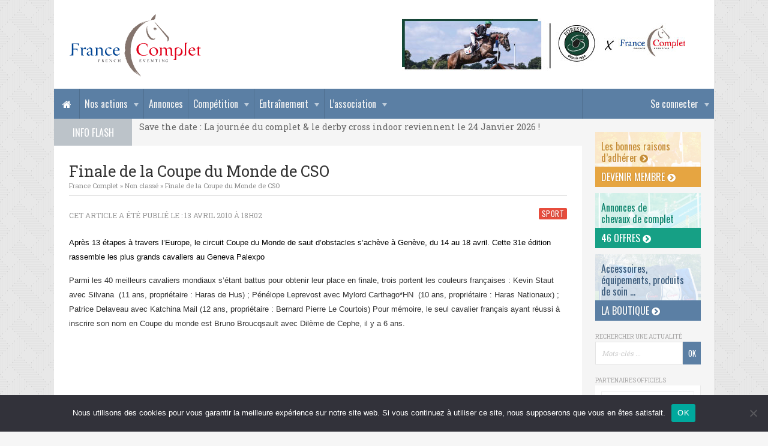

--- FILE ---
content_type: text/html; charset=UTF-8
request_url: https://www.francecomplet.fr/finale-de-la-coupe-du-monde-de-cso/
body_size: 11318
content:
<!DOCTYPE html>
<html lang="fr-FR">

<head>

	<meta charset="UTF-8">
	
	<title>Finale  de la Coupe du Monde de CSO · France Complet</title>
	<meta name="description" content="">
	<meta name="viewport" content="width=device-width, initial-scale=1, user-scalable=0">
	<meta name="google-site-verification" content="L2JgYuTZd6g-BgTzhn0jxHlkrd38VZ_9KmVaFB4mw-Q" />
	
	<link rel="stylesheet" href="https://maxcdn.bootstrapcdn.com/font-awesome/4.5.0/css/font-awesome.min.css">
	<link href='https://fonts.googleapis.com/css?family=Oswald|Roboto+Slab:400,700' rel='stylesheet' type='text/css'>
	
	<script type="text/javascript" src="//ajax.googleapis.com/ajax/libs/jquery/1.11.2/jquery.min.js"></script>
	<script type="text/javascript" src="https://www.francecomplet.fr/wp-content/themes/francecomplet/js/script.js"></script>

	<link rel="stylesheet" href="//cdnjs.cloudflare.com/ajax/libs/Swiper/3.4.1/css/swiper.min.css">
	<script type="text/javascript" src="//cdnjs.cloudflare.com/ajax/libs/Swiper/3.4.1/js/swiper.min.js"></script>

	<link rel="stylesheet" href="https://www.francecomplet.fr/wp-content/themes/francecomplet/js/fancybox/jquery.fancybox.css">
	<script type="text/javascript" src="https://www.francecomplet.fr/wp-content/themes/francecomplet/js/fancybox/jquery.fancybox.pack.js"></script>

	<meta name='robots' content='max-image-preview:large' />
	<style>img:is([sizes="auto" i], [sizes^="auto," i]) { contain-intrinsic-size: 3000px 1500px }</style>
	<link rel='stylesheet' id='dashicons-css' href='https://www.francecomplet.fr/wp-includes/css/dashicons.min.css?ver=6.8.3' type='text/css' media='all' />
<link rel='stylesheet' id='theme-my-login-css' href='https://www.francecomplet.fr/wp-content/plugins/theme-my-login/theme-my-login.css?ver=6.4.17' type='text/css' media='all' />
<link rel='stylesheet' id='wp-block-library-css' href='https://www.francecomplet.fr/wp-includes/css/dist/block-library/style.min.css?ver=6.8.3' type='text/css' media='all' />
<style id='classic-theme-styles-inline-css' type='text/css'>
/*! This file is auto-generated */
.wp-block-button__link{color:#fff;background-color:#32373c;border-radius:9999px;box-shadow:none;text-decoration:none;padding:calc(.667em + 2px) calc(1.333em + 2px);font-size:1.125em}.wp-block-file__button{background:#32373c;color:#fff;text-decoration:none}
</style>
<style id='global-styles-inline-css' type='text/css'>
:root{--wp--preset--aspect-ratio--square: 1;--wp--preset--aspect-ratio--4-3: 4/3;--wp--preset--aspect-ratio--3-4: 3/4;--wp--preset--aspect-ratio--3-2: 3/2;--wp--preset--aspect-ratio--2-3: 2/3;--wp--preset--aspect-ratio--16-9: 16/9;--wp--preset--aspect-ratio--9-16: 9/16;--wp--preset--color--black: #000000;--wp--preset--color--cyan-bluish-gray: #abb8c3;--wp--preset--color--white: #ffffff;--wp--preset--color--pale-pink: #f78da7;--wp--preset--color--vivid-red: #cf2e2e;--wp--preset--color--luminous-vivid-orange: #ff6900;--wp--preset--color--luminous-vivid-amber: #fcb900;--wp--preset--color--light-green-cyan: #7bdcb5;--wp--preset--color--vivid-green-cyan: #00d084;--wp--preset--color--pale-cyan-blue: #8ed1fc;--wp--preset--color--vivid-cyan-blue: #0693e3;--wp--preset--color--vivid-purple: #9b51e0;--wp--preset--gradient--vivid-cyan-blue-to-vivid-purple: linear-gradient(135deg,rgba(6,147,227,1) 0%,rgb(155,81,224) 100%);--wp--preset--gradient--light-green-cyan-to-vivid-green-cyan: linear-gradient(135deg,rgb(122,220,180) 0%,rgb(0,208,130) 100%);--wp--preset--gradient--luminous-vivid-amber-to-luminous-vivid-orange: linear-gradient(135deg,rgba(252,185,0,1) 0%,rgba(255,105,0,1) 100%);--wp--preset--gradient--luminous-vivid-orange-to-vivid-red: linear-gradient(135deg,rgba(255,105,0,1) 0%,rgb(207,46,46) 100%);--wp--preset--gradient--very-light-gray-to-cyan-bluish-gray: linear-gradient(135deg,rgb(238,238,238) 0%,rgb(169,184,195) 100%);--wp--preset--gradient--cool-to-warm-spectrum: linear-gradient(135deg,rgb(74,234,220) 0%,rgb(151,120,209) 20%,rgb(207,42,186) 40%,rgb(238,44,130) 60%,rgb(251,105,98) 80%,rgb(254,248,76) 100%);--wp--preset--gradient--blush-light-purple: linear-gradient(135deg,rgb(255,206,236) 0%,rgb(152,150,240) 100%);--wp--preset--gradient--blush-bordeaux: linear-gradient(135deg,rgb(254,205,165) 0%,rgb(254,45,45) 50%,rgb(107,0,62) 100%);--wp--preset--gradient--luminous-dusk: linear-gradient(135deg,rgb(255,203,112) 0%,rgb(199,81,192) 50%,rgb(65,88,208) 100%);--wp--preset--gradient--pale-ocean: linear-gradient(135deg,rgb(255,245,203) 0%,rgb(182,227,212) 50%,rgb(51,167,181) 100%);--wp--preset--gradient--electric-grass: linear-gradient(135deg,rgb(202,248,128) 0%,rgb(113,206,126) 100%);--wp--preset--gradient--midnight: linear-gradient(135deg,rgb(2,3,129) 0%,rgb(40,116,252) 100%);--wp--preset--font-size--small: 13px;--wp--preset--font-size--medium: 20px;--wp--preset--font-size--large: 36px;--wp--preset--font-size--x-large: 42px;--wp--preset--spacing--20: 0.44rem;--wp--preset--spacing--30: 0.67rem;--wp--preset--spacing--40: 1rem;--wp--preset--spacing--50: 1.5rem;--wp--preset--spacing--60: 2.25rem;--wp--preset--spacing--70: 3.38rem;--wp--preset--spacing--80: 5.06rem;--wp--preset--shadow--natural: 6px 6px 9px rgba(0, 0, 0, 0.2);--wp--preset--shadow--deep: 12px 12px 50px rgba(0, 0, 0, 0.4);--wp--preset--shadow--sharp: 6px 6px 0px rgba(0, 0, 0, 0.2);--wp--preset--shadow--outlined: 6px 6px 0px -3px rgba(255, 255, 255, 1), 6px 6px rgba(0, 0, 0, 1);--wp--preset--shadow--crisp: 6px 6px 0px rgba(0, 0, 0, 1);}:where(.is-layout-flex){gap: 0.5em;}:where(.is-layout-grid){gap: 0.5em;}body .is-layout-flex{display: flex;}.is-layout-flex{flex-wrap: wrap;align-items: center;}.is-layout-flex > :is(*, div){margin: 0;}body .is-layout-grid{display: grid;}.is-layout-grid > :is(*, div){margin: 0;}:where(.wp-block-columns.is-layout-flex){gap: 2em;}:where(.wp-block-columns.is-layout-grid){gap: 2em;}:where(.wp-block-post-template.is-layout-flex){gap: 1.25em;}:where(.wp-block-post-template.is-layout-grid){gap: 1.25em;}.has-black-color{color: var(--wp--preset--color--black) !important;}.has-cyan-bluish-gray-color{color: var(--wp--preset--color--cyan-bluish-gray) !important;}.has-white-color{color: var(--wp--preset--color--white) !important;}.has-pale-pink-color{color: var(--wp--preset--color--pale-pink) !important;}.has-vivid-red-color{color: var(--wp--preset--color--vivid-red) !important;}.has-luminous-vivid-orange-color{color: var(--wp--preset--color--luminous-vivid-orange) !important;}.has-luminous-vivid-amber-color{color: var(--wp--preset--color--luminous-vivid-amber) !important;}.has-light-green-cyan-color{color: var(--wp--preset--color--light-green-cyan) !important;}.has-vivid-green-cyan-color{color: var(--wp--preset--color--vivid-green-cyan) !important;}.has-pale-cyan-blue-color{color: var(--wp--preset--color--pale-cyan-blue) !important;}.has-vivid-cyan-blue-color{color: var(--wp--preset--color--vivid-cyan-blue) !important;}.has-vivid-purple-color{color: var(--wp--preset--color--vivid-purple) !important;}.has-black-background-color{background-color: var(--wp--preset--color--black) !important;}.has-cyan-bluish-gray-background-color{background-color: var(--wp--preset--color--cyan-bluish-gray) !important;}.has-white-background-color{background-color: var(--wp--preset--color--white) !important;}.has-pale-pink-background-color{background-color: var(--wp--preset--color--pale-pink) !important;}.has-vivid-red-background-color{background-color: var(--wp--preset--color--vivid-red) !important;}.has-luminous-vivid-orange-background-color{background-color: var(--wp--preset--color--luminous-vivid-orange) !important;}.has-luminous-vivid-amber-background-color{background-color: var(--wp--preset--color--luminous-vivid-amber) !important;}.has-light-green-cyan-background-color{background-color: var(--wp--preset--color--light-green-cyan) !important;}.has-vivid-green-cyan-background-color{background-color: var(--wp--preset--color--vivid-green-cyan) !important;}.has-pale-cyan-blue-background-color{background-color: var(--wp--preset--color--pale-cyan-blue) !important;}.has-vivid-cyan-blue-background-color{background-color: var(--wp--preset--color--vivid-cyan-blue) !important;}.has-vivid-purple-background-color{background-color: var(--wp--preset--color--vivid-purple) !important;}.has-black-border-color{border-color: var(--wp--preset--color--black) !important;}.has-cyan-bluish-gray-border-color{border-color: var(--wp--preset--color--cyan-bluish-gray) !important;}.has-white-border-color{border-color: var(--wp--preset--color--white) !important;}.has-pale-pink-border-color{border-color: var(--wp--preset--color--pale-pink) !important;}.has-vivid-red-border-color{border-color: var(--wp--preset--color--vivid-red) !important;}.has-luminous-vivid-orange-border-color{border-color: var(--wp--preset--color--luminous-vivid-orange) !important;}.has-luminous-vivid-amber-border-color{border-color: var(--wp--preset--color--luminous-vivid-amber) !important;}.has-light-green-cyan-border-color{border-color: var(--wp--preset--color--light-green-cyan) !important;}.has-vivid-green-cyan-border-color{border-color: var(--wp--preset--color--vivid-green-cyan) !important;}.has-pale-cyan-blue-border-color{border-color: var(--wp--preset--color--pale-cyan-blue) !important;}.has-vivid-cyan-blue-border-color{border-color: var(--wp--preset--color--vivid-cyan-blue) !important;}.has-vivid-purple-border-color{border-color: var(--wp--preset--color--vivid-purple) !important;}.has-vivid-cyan-blue-to-vivid-purple-gradient-background{background: var(--wp--preset--gradient--vivid-cyan-blue-to-vivid-purple) !important;}.has-light-green-cyan-to-vivid-green-cyan-gradient-background{background: var(--wp--preset--gradient--light-green-cyan-to-vivid-green-cyan) !important;}.has-luminous-vivid-amber-to-luminous-vivid-orange-gradient-background{background: var(--wp--preset--gradient--luminous-vivid-amber-to-luminous-vivid-orange) !important;}.has-luminous-vivid-orange-to-vivid-red-gradient-background{background: var(--wp--preset--gradient--luminous-vivid-orange-to-vivid-red) !important;}.has-very-light-gray-to-cyan-bluish-gray-gradient-background{background: var(--wp--preset--gradient--very-light-gray-to-cyan-bluish-gray) !important;}.has-cool-to-warm-spectrum-gradient-background{background: var(--wp--preset--gradient--cool-to-warm-spectrum) !important;}.has-blush-light-purple-gradient-background{background: var(--wp--preset--gradient--blush-light-purple) !important;}.has-blush-bordeaux-gradient-background{background: var(--wp--preset--gradient--blush-bordeaux) !important;}.has-luminous-dusk-gradient-background{background: var(--wp--preset--gradient--luminous-dusk) !important;}.has-pale-ocean-gradient-background{background: var(--wp--preset--gradient--pale-ocean) !important;}.has-electric-grass-gradient-background{background: var(--wp--preset--gradient--electric-grass) !important;}.has-midnight-gradient-background{background: var(--wp--preset--gradient--midnight) !important;}.has-small-font-size{font-size: var(--wp--preset--font-size--small) !important;}.has-medium-font-size{font-size: var(--wp--preset--font-size--medium) !important;}.has-large-font-size{font-size: var(--wp--preset--font-size--large) !important;}.has-x-large-font-size{font-size: var(--wp--preset--font-size--x-large) !important;}
:where(.wp-block-post-template.is-layout-flex){gap: 1.25em;}:where(.wp-block-post-template.is-layout-grid){gap: 1.25em;}
:where(.wp-block-columns.is-layout-flex){gap: 2em;}:where(.wp-block-columns.is-layout-grid){gap: 2em;}
:root :where(.wp-block-pullquote){font-size: 1.5em;line-height: 1.6;}
</style>
<link rel='stylesheet' id='contact-form-7-css' href='https://www.francecomplet.fr/wp-content/plugins/contact-form-7/includes/css/styles.css?ver=6.1.4' type='text/css' media='all' />
<link rel='stylesheet' id='cookie-notice-front-css' href='https://www.francecomplet.fr/wp-content/plugins/cookie-notice/css/front.min.css?ver=2.5.10' type='text/css' media='all' />
<link rel='stylesheet' id='pmpro_frontend_base-css' href='https://www.francecomplet.fr/wp-content/plugins/paid-memberships-pro/css/frontend/base.css?ver=3.6.2' type='text/css' media='all' />
<link rel='stylesheet' id='pmpro_frontend_variation_1-css' href='https://www.francecomplet.fr/wp-content/plugins/paid-memberships-pro/css/frontend/variation_1.css?ver=3.6.2' type='text/css' media='all' />
<link rel='stylesheet' id='style-css' href='https://www.francecomplet.fr/wp-content/themes/francecomplet/style.css?ver=6.8.3' type='text/css' media='all' />
<script type="text/javascript" id="cookie-notice-front-js-before">
/* <![CDATA[ */
var cnArgs = {"ajaxUrl":"https:\/\/www.francecomplet.fr\/wp-admin\/admin-ajax.php","nonce":"17bfd53c80","hideEffect":"fade","position":"bottom","onScroll":false,"onScrollOffset":100,"onClick":false,"cookieName":"cookie_notice_accepted","cookieTime":2592000,"cookieTimeRejected":2592000,"globalCookie":false,"redirection":false,"cache":false,"revokeCookies":false,"revokeCookiesOpt":"automatic"};
/* ]]> */
</script>
<script type="text/javascript" src="https://www.francecomplet.fr/wp-content/plugins/cookie-notice/js/front.min.js?ver=2.5.10" id="cookie-notice-front-js"></script>
<script type="text/javascript" src="https://www.francecomplet.fr/wp-includes/js/jquery/jquery.min.js?ver=3.7.1" id="jquery-core-js"></script>
<script type="text/javascript" src="https://www.francecomplet.fr/wp-includes/js/jquery/jquery-migrate.min.js?ver=3.4.1" id="jquery-migrate-js"></script>
<script type="text/javascript" src="https://www.francecomplet.fr/wp-content/plugins/theme-my-login/modules/themed-profiles/themed-profiles.js?ver=6.8.3" id="tml-themed-profiles-js"></script>
<link rel="https://api.w.org/" href="https://www.francecomplet.fr/wp-json/" /><link rel="alternate" title="JSON" type="application/json" href="https://www.francecomplet.fr/wp-json/wp/v2/posts/238" /><link rel="canonical" href="https://www.francecomplet.fr/finale-de-la-coupe-du-monde-de-cso/" />
<link rel='shortlink' href='https://www.francecomplet.fr/?p=238' />
<link rel="alternate" title="oEmbed (JSON)" type="application/json+oembed" href="https://www.francecomplet.fr/wp-json/oembed/1.0/embed?url=https%3A%2F%2Fwww.francecomplet.fr%2Ffinale-de-la-coupe-du-monde-de-cso%2F" />
<link rel="alternate" title="oEmbed (XML)" type="text/xml+oembed" href="https://www.francecomplet.fr/wp-json/oembed/1.0/embed?url=https%3A%2F%2Fwww.francecomplet.fr%2Ffinale-de-la-coupe-du-monde-de-cso%2F&#038;format=xml" />
<style id="pmpro_colors">:root {
	--pmpro--color--base: #ffffff;
	--pmpro--color--contrast: #222222;
	--pmpro--color--accent: #0c3d54;
	--pmpro--color--accent--variation: hsl( 199,75%,28.5% );
	--pmpro--color--border--variation: hsl( 0,0%,91% );
}</style>
	<link rel="profile" href="https://gmpg.org/xfn/11">
	<link rel="SHORTCUT ICON" href="https://www.francecomplet.fr/favicon.ico">
	<link rel="apple-touch-icon" href="https://www.francecomplet.fr/wp-content/themes/francecomplet/img/apple-touch-icon.png">

		
	<script async src="https://www.googletagmanager.com/gtag/js?id=UA-9803476-1"></script>
	<script>
	  window.dataLayer = window.dataLayer || [];
	  function gtag(){dataLayer.push(arguments);}
	  gtag('js', new Date());
	  gtag('config', 'UA-9803476-1', {cookie_expires: 31536000, cookie_update: false, anonymize_ip: true });
	</script>

</head>

<body class="pmpro-variation_1 wp-singular post-template-default single single-post postid-238 single-format-standard wp-theme-francecomplet cookies-not-set pmpro-body-has-access custom-background-empty">

	<!-- Navigation Access -->
	<ul id="navAccess"><li><a href="#accessmenu" title="Aller au menu">Menu</a></li> <li><a href="#accesscontenu" title="Aller au contenu">Contenu</a></li> <li><a href="#accesspied" title="Aller au pied de page">Pied de page</a></li></ul>

	<!-- Message logout -->
	
	<!-- Header -->
	<header id="header">
		<div class="centerdiv">

			<div id="headtop">

				<!-- Logo -->
				<a href="https://www.francecomplet.fr" title="France Complet" id="logo">
					<!--[if gte IE 9]><!--><img src="https://www.francecomplet.fr/wp-content/themes/francecomplet/img/france-complet.svg" alt="France Complet" width="226" height="114"><!--<![endif]-->
					<!--[if lte IE 8]><img src="https://www.francecomplet.fr/wp-content/themes/francecomplet/img/france-complet.jpg" alt="France Complet" width="226" height="114"><![endif]-->
				</a>

				<!-- Partenaires -->
				<div id="headpubs1">
									<div class="swiper-container">
						<div class="swiper-wrapper">
													<div class="swiper-slide">
								<a href="https://forestier.com/" class="encartpubunepub" target="_blank" title="Forestier">																<img src="https://www.francecomplet.fr/wp-content/uploads/2019/12/banniere-site-forestier2.jpg" alt="Forestier" width="490" height="90">
								</a>							</div>
												</div>
					</div>
								</div>

				
			</div>

			<!-- Navigation -->
			<nav id="nav">
				<a href="#" id="accessmenu"></a>
				<a href="https://www.francecomplet.fr" title="France Complet" id="linkhomenav"><i class="fa fa-home" aria-hidden="true"></i></a>
				<a href="#" id="showmenu"><i class="fa fa-bars"></i> Menu</a>
				<ul id="menu-principal" class="menu"><li id='menu-item-member' class='navnolink menu-item menu-item-has-children'>
						<a href='#'>Se connecter</a>
						<ul class='sub-menu'>
							<li><a href='https://www.francecomplet.fr/mon-compte/adhesion-niveaux-membres/' title='Devenir adhérent'>Devenir adhérent</a></li>
							<li class='form'><div class="tml tml-login" id="theme-my-login1">
			<form name="loginform" id="loginform1" action="/finale-de-la-coupe-du-monde-de-cso/?instance=1" method="post">
		<p class="tml-user-login-wrap">
			<label for="user_login1">Nom d’utilisateur ou e-mail</label>
			<input type="text" name="log" id="user_login1" class="input" value="" size="20" />
		</p>

		<p class="tml-user-pass-wrap">
			<label for="user_pass1">Mot de passe</label>
			<input type="password" name="pwd" id="user_pass1" class="input" value="" size="20" autocomplete="off" />
		</p>

		<input type="hidden" name="_wp_original_http_referer" value="/finale-de-la-coupe-du-monde-de-cso/" />
		<div class="tml-rememberme-submit-wrap">
			<p class="tml-rememberme-wrap">
				<input name="rememberme" type="checkbox" id="rememberme1" value="forever" />
				<label for="rememberme1">Se souvenir de moi</label>
			</p>

			<p class="tml-submit-wrap">
				<input type="submit" name="wp-submit" id="wp-submit1" value="Se connecter" />
				<input type="hidden" name="redirect_to" value="https://www.francecomplet.fr/wp-admin/" />
				<input type="hidden" name="instance" value="1" />
				<input type="hidden" name="action" value="login" />
			</p>
		</div>
	</form>
	</div>

</li>
							<li><a href='https://www.francecomplet.fr/mon-compte/lostpassword/' title='Mot de passe oublié ?'>Mot de passe oublié ?</a></li>
						</ul>
					</li><li id="menu-item-6895" class="navnolink menu-item menu-item-type-custom menu-item-object-custom menu-item-has-children menu-item-6895"><a href="#">Nos actions</a>
<ul class="sub-menu">
	<li id="menu-item-178230" class="menu-item menu-item-type-post_type menu-item-object-page menu-item-178230"><a href="https://www.francecomplet.fr/photos-de-concours-2025/">Photos de concours &#8211; 2025</a></li>
	<li id="menu-item-38024" class="menu-item menu-item-type-post_type menu-item-object-page menu-item-38024"><a href="https://www.francecomplet.fr/evenements-journees-actions/hivernales-france-complet/">Hivernales France Complet</a></li>
	<li id="menu-item-40689" class="menu-item menu-item-type-post_type menu-item-object-page menu-item-40689"><a href="https://www.francecomplet.fr/ventes-amiables/">Ventes amiables</a></li>
	<li id="menu-item-6876" class="menu-item menu-item-type-post_type menu-item-object-page menu-item-6876"><a href="https://www.francecomplet.fr/evenements-journees-actions/championnat-des-7-ans-amateur/">Circuit des 7 ans Amateur</a></li>
	<li id="menu-item-42131" class="menu-item menu-item-type-post_type menu-item-object-page menu-item-42131"><a href="https://www.francecomplet.fr/evenements-journees-actions/meilleur-eleveur-proprietaire/">Prix du Meilleur Eleveur et Propriétaire</a></li>
	<li id="menu-item-27494" class="menu-item menu-item-type-post_type menu-item-object-page menu-item-27494"><a href="https://www.francecomplet.fr/etalons-cce/">Étalons CCE</a></li>
	<li id="menu-item-40609" class="menu-item menu-item-type-post_type menu-item-object-page menu-item-40609"><a href="https://www.francecomplet.fr/qui-sommes-nous/la-tente-france-complet/">La tente France Complet</a></li>
	<li id="menu-item-6656" class="menu-item menu-item-type-post_type menu-item-object-page menu-item-6656"><a href="https://www.francecomplet.fr/evenements-journees-actions/reconnaissances-commentees/">Reconnaissances commentées</a></li>
	<li id="menu-item-40692" class="menu-item menu-item-type-post_type menu-item-object-page menu-item-40692"><a href="https://www.francecomplet.fr/voyage-de-supporters/">Voyage de supporters</a></li>
	<li id="menu-item-71212" class="menu-item menu-item-type-post_type menu-item-object-page menu-item-71212"><a href="https://www.francecomplet.fr/challenge-des-coachs-france-complet/">Le Challenge des Coachs</a></li>
	<li id="menu-item-6697" class="menu-item menu-item-type-post_type menu-item-object-page menu-item-has-children menu-item-6697"><a href="https://www.francecomplet.fr/evenements-journees-actions/journees-du-complet/">Journées du Complet 2025 &#8211; 18 janvier</a>
	<ul class="sub-menu">
		<li id="menu-item-148214" class="menu-item menu-item-type-post_type menu-item-object-page menu-item-148214"><a href="https://www.francecomplet.fr/les-journees-du-complet/">Les Journées du Complet</a></li>
		<li id="menu-item-157946" class="menu-item menu-item-type-post_type menu-item-object-page menu-item-157946"><a href="https://www.francecomplet.fr/le-programme-des-journees-du-complet-2024/">Le Programme</a></li>
		<li id="menu-item-157947" class="menu-item menu-item-type-post_type menu-item-object-page menu-item-157947"><a href="https://www.francecomplet.fr/billetterie-des-journees-du-complet/">Billetterie</a></li>
		<li id="menu-item-117302" class="menu-item menu-item-type-post_type menu-item-object-page menu-item-117302"><a href="https://www.francecomplet.fr/evenements-journees-actions/cross-indoor/">Cross Indoor de Saumur 2025</a></li>
		<li id="menu-item-117304" class="menu-item menu-item-type-post_type menu-item-object-page menu-item-117304"><a href="https://www.francecomplet.fr/evenements-journees-actions/journees-du-complet/trophees-2/">Les Trophées du Complet</a></li>
		<li id="menu-item-117308" class="menu-item menu-item-type-post_type menu-item-object-page menu-item-117308"><a href="https://www.francecomplet.fr/evenements-journees-actions/journees-du-complet/informations-pratiques/">Informations pratiques</a></li>
		<li id="menu-item-117306" class="menu-item menu-item-type-post_type menu-item-object-page menu-item-117306"><a href="https://www.francecomplet.fr/devenir-benevole/">Bénévoles</a></li>
		<li id="menu-item-117305" class="menu-item menu-item-type-post_type menu-item-object-page menu-item-117305"><a href="https://www.francecomplet.fr/evenements-journees-actions/journees-du-complet/exposants-3/">Espace Exposants</a></li>
		<li id="menu-item-117300" class="menu-item menu-item-type-post_type menu-item-object-page menu-item-117300"><a href="https://www.francecomplet.fr/evenements-journees-actions/journees-du-complet/medias-2/">Espace Médias</a></li>
		<li id="menu-item-117303" class="menu-item menu-item-type-post_type menu-item-object-page menu-item-117303"><a href="https://www.francecomplet.fr/evenements-journees-actions/journees-du-complet/partenaires/">Nos partenaires</a></li>
		<li id="menu-item-117307" class="menu-item menu-item-type-post_type menu-item-object-page menu-item-117307"><a href="https://www.francecomplet.fr/evenements-journees-actions/journees-du-complet/editions-precedentes/">Les éditions précédentes</a></li>
	</ul>
</li>
</ul>
</li>
<li id="menu-item-27496" class="menu-item menu-item-type-post_type menu-item-object-page menu-item-27496"><a href="https://www.francecomplet.fr/transactions-chevaux/">Annonces</a></li>
<li id="menu-item-27491" class="menu-item menu-item-type-custom menu-item-object-custom menu-item-has-children menu-item-27491"><a href="#">Compétition</a>
<ul class="sub-menu">
	<li id="menu-item-52320" class="menu-item menu-item-type-post_type menu-item-object-page menu-item-52320"><a href="https://www.francecomplet.fr/annuaire-terrains/">Annuaire des terrains français</a></li>
	<li id="menu-item-29974" class="menu-item menu-item-type-post_type menu-item-object-page menu-item-29974"><a href="https://www.francecomplet.fr/outils/licence-ffe/">Licence fédérale 2026</a></li>
	<li id="menu-item-6190" class="menu-item menu-item-type-post_type menu-item-object-page menu-item-6190"><a href="https://www.francecomplet.fr/outils/reglements/">Règlements FFE et FEI</a></li>
	<li id="menu-item-6189" class="menu-item menu-item-type-post_type menu-item-object-page menu-item-6189"><a href="https://www.francecomplet.fr/outils/reprises/">Reprises de dressage</a></li>
	<li id="menu-item-8789" class="menu-item menu-item-type-post_type menu-item-object-page menu-item-8789"><a href="https://www.francecomplet.fr/outils/archives-des-medailles/">Archives des médailles</a></li>
	<li id="menu-item-6188" class="menu-item menu-item-type-post_type menu-item-object-page menu-item-6188"><a href="https://www.francecomplet.fr/outils/classements-permanents/">Classements permanents</a></li>
	<li id="menu-item-38671" class="menu-item menu-item-type-post_type menu-item-object-page menu-item-has-children menu-item-38671"><a href="https://www.francecomplet.fr/photos-de-concours2017/">Archives des Photos de Concours</a>
	<ul class="sub-menu">
		<li id="menu-item-158387" class="menu-item menu-item-type-post_type menu-item-object-page menu-item-158387"><a href="https://www.francecomplet.fr/photos-de-concours-2024/">Photos 2024</a></li>
		<li id="menu-item-158382" class="menu-item menu-item-type-post_type menu-item-object-page menu-item-158382"><a href="https://www.francecomplet.fr/photos-de-concours-2023/">Photos 2023</a></li>
		<li id="menu-item-135747" class="menu-item menu-item-type-post_type menu-item-object-page menu-item-135747"><a href="https://www.francecomplet.fr/photos-de-concours-2022/">Photos 2022</a></li>
		<li id="menu-item-106636" class="menu-item menu-item-type-post_type menu-item-object-page menu-item-106636"><a href="https://www.francecomplet.fr/photos-de-concours-2021/">Photos 2021</a></li>
		<li id="menu-item-106637" class="menu-item menu-item-type-post_type menu-item-object-page menu-item-106637"><a href="https://www.francecomplet.fr/photos-de-concours-2020/">Photos 2020</a></li>
		<li id="menu-item-67522" class="menu-item menu-item-type-post_type menu-item-object-page menu-item-67522"><a href="https://www.francecomplet.fr/photos-de-concours-2019/">Photos 2019</a></li>
		<li id="menu-item-51279" class="menu-item menu-item-type-post_type menu-item-object-page menu-item-51279"><a href="https://www.francecomplet.fr/photos-de-concours2018/">Photos 2018</a></li>
		<li id="menu-item-44877" class="menu-item menu-item-type-post_type menu-item-object-page menu-item-44877"><a href="https://www.francecomplet.fr/photos-de-concours2017/">Photos 2017</a></li>
		<li id="menu-item-44876" class="menu-item menu-item-type-post_type menu-item-object-page menu-item-44876"><a href="https://www.francecomplet.fr/outils/photos-de-concours2016/">Photos 2016</a></li>
		<li id="menu-item-44872" class="menu-item menu-item-type-post_type menu-item-object-page menu-item-44872"><a href="https://www.francecomplet.fr/outils/photos-de-concours2015/">Photos 2015</a></li>
		<li id="menu-item-44871" class="menu-item menu-item-type-post_type menu-item-object-page menu-item-44871"><a href="https://www.francecomplet.fr/outils/photos-de-concours2014/">Photos 2014</a></li>
	</ul>
</li>
</ul>
</li>
<li id="menu-item-27490" class="menu-item menu-item-type-custom menu-item-object-custom menu-item-has-children menu-item-27490"><a href="#">Entraînement</a>
<ul class="sub-menu">
	<li id="menu-item-159332" class="menu-item menu-item-type-post_type menu-item-object-page menu-item-159332"><a href="https://www.francecomplet.fr/annuaires-des-spring-garden/">Annuaire des Spring Garden</a></li>
	<li id="menu-item-6191" class="menu-item menu-item-type-post_type menu-item-object-page menu-item-6191"><a href="https://www.francecomplet.fr/outils/stages/">Les Stages</a></li>
	<li id="menu-item-65664" class="menu-item menu-item-type-post_type menu-item-object-page menu-item-65664"><a href="https://www.francecomplet.fr/preparation-mentale/">Préparation mentale</a></li>
	<li id="menu-item-6634" class="menu-item menu-item-type-post_type menu-item-object-page menu-item-6634"><a href="https://www.francecomplet.fr/outils/astuces-de-groom/">Astuces de groom</a></li>
	<li id="menu-item-6635" class="menu-item menu-item-type-post_type menu-item-object-page menu-item-6635"><a href="https://www.francecomplet.fr/outils/exercices/">Idées d&rsquo;exercices</a></li>
</ul>
</li>
<li id="menu-item-6893" class="navnolink menu-item menu-item-type-custom menu-item-object-custom menu-item-has-children menu-item-6893"><a href="#">L&rsquo;association</a>
<ul class="sub-menu">
	<li id="menu-item-6100" class="menu-item menu-item-type-post_type menu-item-object-page menu-item-6100"><a href="https://www.francecomplet.fr/qui-sommes-nous/historique/">Historique</a></li>
	<li id="menu-item-11816" class="menu-item menu-item-type-post_type menu-item-object-page menu-item-11816"><a href="https://www.francecomplet.fr/qui-sommes-nous/boutique/">La Boutique France Complet</a></li>
	<li id="menu-item-6099" class="menu-item menu-item-type-post_type menu-item-object-page menu-item-6099"><a href="https://www.francecomplet.fr/qui-sommes-nous/conseil-dadministration/">Conseil d’administration</a></li>
	<li id="menu-item-6107" class="menu-item menu-item-type-post_type menu-item-object-page menu-item-6107"><a href="https://www.francecomplet.fr/qui-sommes-nous/nos-partenaires/">Nos partenaires</a></li>
	<li id="menu-item-81900" class="menu-item menu-item-type-post_type menu-item-object-page menu-item-81900"><a href="https://www.francecomplet.fr/nos-benevoles/">Nos bénévoles</a></li>
	<li id="menu-item-68801" class="menu-item menu-item-type-post_type menu-item-object-page menu-item-68801"><a href="https://www.francecomplet.fr/devenir-benevole/">Devenir bénévole</a></li>
	<li id="menu-item-27495" class="menu-item menu-item-type-post_type menu-item-object-page menu-item-27495"><a href="https://www.francecomplet.fr/annuaire/">Annuaire adhérents</a></li>
	<li id="menu-item-12654" class="menu-item menu-item-type-post_type menu-item-object-page menu-item-12654"><a href="https://www.francecomplet.fr/qui-sommes-nous/newsletter/">Newsletter</a></li>
</ul>
</li>
</ul>				<div class="clear"></div>
			</nav>

			<!-- Info Flash -->
									<div id="infoflash">
				<div id="infoflashtitre">Info Flash</div>
					<div class="swiper-container" id="infoflashmessages">
						<div class="swiper-wrapper">
																				<div class="swiper-slide"><div class="uneinfoflash">
																Save the date : La journée du complet & le derby cross indoor reviennent le 24 Janvier 2026 !															</div></div>
												</div>
					</div>
				<div class="slider-pagination3"></div>
			</div>
			<script type="text/javascript">
			var sliderInfoflash = $("#infoflashmessages").swiper({
				direction: 'vertical',
								speed: 600,
				loop: true,
				autoHeight: true,
			});
			</script>
			
		</div>
		<div class="clear"></div>
	</header>
	<div class="clear"></div>
	<a href="#" id="accesscontenu"></a>	<div class="maincontent">
					<div id="post-238">
	<div class="centerdiv">
		<!-- Contenu -->
		<div id="content">
			<!-- Contenu -->
			<!--<div id="contenu">-->
				<!-- Titre de la page -->
				<h1>Finale  de la Coupe du Monde de CSO</h1>
				<!-- Fil d'Ariane -->		
				<div id="breadcrumbs"><!-- Breadcrumb NavXT 7.4.1 -->
<a title="France Complet" href="https://www.francecomplet.fr">France Complet</a> » <a title="Non classé" href="https://www.francecomplet.fr/category/non-classe/">Non classé</a> » <a title="Finale  de la Coupe du Monde de CSO" href="https://www.francecomplet.fr/finale-de-la-coupe-du-monde-de-cso/">Finale  de la Coupe du Monde de CSO</a></div>
				<!-- Etiquette -->
				
				<div class="ninin uneactu-sport ">
					<span class="uneactuetiquette">Sport</span>
									</div>
				
				<!-- Date -->
				<div id="articledate">Cet article a été publié le : 13 avril 2010 à 18h02</div>
				<!-- Contenu de la page -->
				<div id="contenupage">
					
					<p><!--[if gte mso 9]><xml> <o:DocumentProperties> <o:Template>Normal.dotm</o:Template> <o:Revision>0</o:Revision> <o:TotalTime>0</o:TotalTime> <o:Pages>1</o:Pages> <o:Words>27</o:Words> <o:Characters>159</o:Characters> <o:Lines>1</o:Lines> <o:Paragraphs>1</o:Paragraphs> <o:CharactersWithSpaces>195</o:CharactersWithSpaces> <o:Version>12.0</o:Version> </o:DocumentProperties> <o:OfficeDocumentSettings> <o:AllowPNG /> </o:OfficeDocumentSettings> </xml><![endif]--><!--[if gte mso 9]><xml> <w:WordDocument> <w:Zoom>0</w:Zoom> <w:TrackMoves>false</w:TrackMoves> <w:TrackFormatting /> <w:HyphenationZone>21</w:HyphenationZone> <w:PunctuationKerning /> <w:DrawingGridHorizontalSpacing>18 pt</w:DrawingGridHorizontalSpacing> <w:DrawingGridVerticalSpacing>18 pt</w:DrawingGridVerticalSpacing> <w:DisplayHorizontalDrawingGridEvery>0</w:DisplayHorizontalDrawingGridEvery> <w:DisplayVerticalDrawingGridEvery>0</w:DisplayVerticalDrawingGridEvery> <w:ValidateAgainstSchemas /> <w:SaveIfXMLInvalid>false</w:SaveIfXMLInvalid> <w:IgnoreMixedContent>false</w:IgnoreMixedContent> <w:AlwaysShowPlaceholderText>false</w:AlwaysShowPlaceholderText> <w:Compatibility> <w:BreakWrappedTables /> <w:DontGrowAutofit /> <w:DontAutofitConstrainedTables /> <w:DontVertAlignInTxbx /> </w:Compatibility> </w:WordDocument> </xml><![endif]--><!--[if gte mso 9]><xml> <w:LatentStyles DefLockedState="false" LatentStyleCount="276"> </w:LatentStyles> </xml><![endif]--> <!--[if gte mso 10]> <![endif]--> <!--StartFragment--><span style="font-size: 10pt;"><span style="font-family: arial,helvetica,sans-serif;"><span style="color: black;">Après 13 étapes à travers l’Europe, le circuit Coupe du Monde de saut d’obstacles s’achève à Genève, du 14 au 18 avril.      <span id="more-238"></span>  Cette 31<sup>e</sup> édition rassemble les plus grands cavaliers au Geneva Palexpo</span></span></span><!--[if gte mso 10]> <![endif]--> <!--StartFragment--> </p>
<p class="Default" style="margin-left: 0cm; text-indent: 0cm;"><!--[if !supportLists]--><span style="font-family: arial,helvetica,sans-serif;"><span style="font-size: 10pt;"><span style="font-style: normal; font-variant: normal; font-weight: normal; line-height: normal; font-size-adjust: none; font-stretch: normal;"> </span>Parmi les 40 meilleurs cavaliers mondiaux s’étant battus pour obtenir leur place en finale, trois portent les couleurs françaises : Kevin Staut avec Silvana  (11 ans, propriétaire : Haras de Hus) ; Pénélope Leprevost avec Mylord Carthago*HN  (10 ans, propriétaire : Haras Nationaux) ; Patrice Delaveau avec Katchina Mail (12 ans, propriétaire : Bernard Pierre Le Courtois) Pour mémoire, le seul cavalier français ayant réussi à inscrire son nom en Coupe du monde est Bruno Broucqsault avec Dilème de Cephe, il y a 6 ans.</span></span><!--[endif]--></p>
<p> <!--EndFragment--> <!--EndFragment--></p>
					
				</div>
			<!--</div>-->
			<!-- Sidebar
			<div id="sidebar">
							</div>
			-->
			<div class="clear"></div>
		</div>
		<!-- Sidebar  -->
		<div id="sidebarpub" >


	<!-- <aside id="headlogopart">
		<a href="http://www.chevalcompletfrancais.com/" title="Cheval de Complet Français" target="_blank">
			<span>Notre plate-forme élevage</span>
			<img src="https://www.francecomplet.fr/wp-content/themes/francecomplet/img/france-complet-plate-forme-elevage.jpg" alt="Cheval de Complet Français - Notre plate-forme élevage" width="72" height="78">
		</a>
	</aside> -->


	<aside class="asidebots">
		<a id="sidepkdm" href="https://www.francecomplet.fr/les-bonnes-raisons-dadherer/" title="Les bonnes raisons d’adhérer">Les bonnes raisons d’adhérer <i class="fa fa-chevron-circle-right"></i></a>
		<a class='asideFullLink asideFullLinkadhe' href="https://www.francecomplet.fr/mon-compte/adhesion-niveaux-membres/" title="Adhérer à France Complet">Devenir membre <i class="fa fa-chevron-circle-right"></i></a>
	</aside>


	<aside class="asidebots" id="contenuhometransact">
		<!--
		<h3>Transactions</h3>
		<a href="/transactions-chevaux/" title="Transactions de chevaux" class="btbordertb">Voir toutes les transactions <span>»</span></a>
		-->
		<a id="sidetdch" href="https://www.francecomplet.fr/transactions-chevaux/" title="Transactions de chevaux"> Annonces de<br>chevaux de complet</i></a>
		<a class='asideFullLink' href="https://www.francecomplet.fr/transactions-chevaux/" title="Transactions de chevaux">46  offres <i class="fa fa-chevron-circle-right"></i></a>
	</aside>

	<aside id="contenuhomelbfc">
		<a id="sidelbfc" href="https://www.francecomplet.fr/qui-sommes-nous/boutique/" title="La Boutique France Complet">Accessoires, équipements, produits de soin ...</a>
		<a class='asideFullLink asideFullLinkadhe' href="https://www.francecomplet.fr/qui-sommes-nous/boutique/" title="La Boutique France Complet">La Boutique <i class="fa fa-chevron-circle-right"></i></a>
	</aside>

	<aside id="navsearch">
		<h4>Rechercher une actualité</h4>
		<form id="searchform" action="https://www.francecomplet.fr/" method="get">
			<input id="s" maxlength="150" name="s" size="20" type="text" value="" placeholder="Mots-clés ..." class="txt" />
			<input id="searchsubmit" class="btn" type="submit" value="Ok" />
		</form>
	</aside>
		

	<aside id="sidebarasidepart">
		<h4>Partenaires officiels</h4>
		<div id="marqueepart" class="scroll-img">
			<div class="swiper-container">
				<div class="swiper-wrapper">
																		<div class="swiper-slide">
								<a href="https://forestier.com/" class="sidebarunpart" target="_blank" title="Forestier">																<img src="https://www.francecomplet.fr/wp-content/uploads/2019/12/forestier-logo-300x300.png" alt="Forestier" width="175" height="90">
								</a>							</div>
													<div class="swiper-slide">
								<a href="https://www.fr.royal-horse.com/" class="sidebarunpart" target="_blank" title="Royal Horse">																<img src="https://www.francecomplet.fr/wp-content/uploads/2021/01/logo-rh_q-2021-154x300.png" alt="Royal Horse" width="175" height="90">
								</a>							</div>
													<div class="swiper-slide">
								<a href="https://conceptpgo.fr/" class="sidebarunpart" target="_blank" title="Concept PGO">																<img src="https://www.francecomplet.fr/wp-content/uploads/2014/09/Concept-PGO-pub-300x244.jpg" alt="Concept PGO" width="175" height="90">
								</a>							</div>
													<div class="swiper-slide">
								<a href="https://www.hermet.fr/" class="sidebarunpart" target="_blank" title="Cartonnerie Hermet">																<img src="https://www.francecomplet.fr/wp-content/uploads/2021/02/hermet.jpg" alt="Cartonnerie Hermet" width="175" height="90">
								</a>							</div>
													<div class="swiper-slide">
								<a href="https://www.sellefrancais.fr/" class="sidebarunpart" target="_blank" title="Studbook Selle Français">																<img src="https://www.francecomplet.fr/wp-content/uploads/2020/04/logo-ansf.jpg" alt="Studbook Selle Français" width="175" height="90">
								</a>							</div>
															</div>
			</div>
		</div>
	</aside>


	<aside id="sidebarasidepub">
		<h4>Fournisseurs officiels</h4>
									<a href="https://forestier.com/" class="sidebarunepub" target="_blank" title="Forestier">								<img src="https://www.francecomplet.fr/wp-content/uploads/2019/12/pave-site-forestier.jpg" alt="Forestier" width="175" height="90">
				</a>							<a href="https://www.fr.royal-horse.com/" class="sidebarunepub" target="_blank" title="Royal Horse">								<img src="https://www.francecomplet.fr/wp-content/uploads/2021/01/878x592_rh-france-complet-300x202.jpg" alt="Royal Horse" width="175" height="90">
				</a>							<a href="https://conceptpgo.fr/" class="sidebarunepub" target="_blank" title="PGO">								<img src="https://www.francecomplet.fr/wp-content/uploads/2023/11/download-14-300x212.jpeg" alt="PGO" width="175" height="90">
				</a>						</aside>



	<!-- <aside id="sidebarasiders" >
		<span><i class="fa fa-caret-right"></i> Notre page Facebook</span>
		<div id="fb-root"></div>
		<script>(function(d, s, id) {
		var js, fjs = d.getElementsByTagName(s)[0];
		if (d.getElementById(id)) return;
		js = d.createElement(s); js.id = id;
		js.src = "//connect.facebook.net/fr_FR/all.js#xfbml=1";
		fjs.parentNode.insertBefore(js, fjs);
		}(document, 'script', 'facebook-jssdk'));</script>
		<div class="fb-like" data-href="https://www.facebook.com/pages/France-Complet-Association/251579924852900" data-layout="button_count" data-action="like" data-show-faces="false" data-share="false"></div>
	</aside> -->


	<aside id="sidebarasiderswrap">
		<h4>Suivez-nous</h4>
		<a href="https://www.facebook.com/francecomplet/" class="fb" title="France Complet sur Facebook" target="_blank"><i class="fa fa-fw fa-facebook-square" aria-hidden="true"></i> Sur Facebook</a>
		<a href="https://www.youtube.com/channel/UC_iTVijwjp62toZg_wAE1tA?view_as=subscriber" class="yo" title="France Complet sur Youtube" target="_blank"><i class="fa fa-fw fa-youtube-play" aria-hidden="true"></i> Sur Youtube</a>
		<a href="https://www.instagram.com/francecomplet_association/" class="in" title="France Complet sur Instagram" target="_blank"><i class="fa fa-fw fa-instagram" aria-hidden="true"></i> Sur Instagram</a>
	</aside>


	<aside id="sidebarasidecontact">
		<h4>Contactez-nous</h4>
		<span>07.86.26.04.26</span>
		<span>contact@francecomplet.fr</span>
	</aside>


</div>
<div id="sidebarpubbg"></div>		<div class="clear"></div>
	</div>
</div>			</div>
	<a href="#" id="accesspied"></a>
	<!-- Pied de page -->
	<footer id="footer">

		<div class="centerdiv" id="footerencartpub">
			<!-- Zone gauche Pubs -->
			<div id="footpubs3a">
							<div class="swiper-container">
					<div class="swiper-wrapper">
											<div class="swiper-slide">
							<a href="https://forestier.com/" class="encartpubunepub" target="_blank" title="Forestier">														<img src="https://www.francecomplet.fr/wp-content/uploads/2019/12/banniere-site-forestier2.jpg" alt="Forestier" width="490" height="90">
							</a>						</div>
										</div>
				</div>
						</div>
			<!-- Zone droite Pubs -->
			<div id="footpubs3b">
						</div>
		</div>

		<div class="centerdiv">
			<p class='name'>France Complet - <a href="/contact/" title="Contactez-nous">Contact</a></p>
			<hr>
			<p class="share"><span>Partager sur : &nbsp;</span>
								<a title="Partager sur Facebook" class="share-btn share-facebook" href="http://www.facebook.com/share.php?u=http%3A%2F%2Fwww.francecomplet.fr%2Ffinale-de-la-coupe-du-monde-de-cso%2F" target="_blank" rel="nofollow">Facebook</a>
				<a title="Partager sur Twitter" class="share-btn share-twitter" href="http://twitter.com/home?status=France%20Complet%20http%3A%2F%2Fwww.francecomplet.fr%2Ffinale-de-la-coupe-du-monde-de-cso%2F" target="_blank" rel="nofollow">Twitter</a>
				<a title="Partager par email" class="share-btn share-email" href="mailto:?body=France%20Complet%20:%20http%3A%2F%2Fwww.francecomplet.fr%2Ffinale-de-la-coupe-du-monde-de-cso%2F" rel="nofollow">Email</a>
				<a title="Partager sur Google Plus" class="share-btn share-googleplus" href="https://plus.google.com/share?url=http%3A%2F%2Fwww.francecomplet.fr%2Ffinale-de-la-coupe-du-monde-de-cso%2F" target="_blank" rel="nofollow">Google Plus</a>
			</p>
			<div class="menu-pied-de-page-container"><ul id="menu-pied-de-page" class="menu"><li id="menu-item-21740" class="menu-item menu-item-type-post_type menu-item-object-page menu-item-21740"><a href="https://www.francecomplet.fr/qui-sommes-nous/conseil-dadministration/">L&rsquo;association</a></li>
<li id="menu-item-6047" class="menu-item menu-item-type-post_type menu-item-object-page menu-item-6047"><a href="https://www.francecomplet.fr/actualites/">Actualités</a></li>
<li id="menu-item-6131" class="menu-item menu-item-type-post_type menu-item-object-page menu-item-6131"><a href="https://www.francecomplet.fr/evenements/">Tous les évènements</a></li>
<li id="menu-item-6786" class="menu-item menu-item-type-post_type menu-item-object-page menu-item-6786"><a href="https://www.francecomplet.fr/liens-utiles/">Liens utiles</a></li>
<li id="menu-item-6783" class="menu-item menu-item-type-post_type menu-item-object-page menu-item-6783"><a href="https://www.francecomplet.fr/regie-publicitaire/">Régie publicitaire</a></li>
<li id="menu-item-6849" class="menu-item menu-item-type-post_type menu-item-object-page menu-item-6849"><a href="https://www.francecomplet.fr/plan-du-site/">Plan du site</a></li>
<li id="menu-item-6784" class="menu-item menu-item-type-post_type menu-item-object-page menu-item-privacy-policy menu-item-6784"><a rel="privacy-policy" href="https://www.francecomplet.fr/mentions-legales/">Mentions légales</a></li>
</ul></div>			<a href="https://maad.fr/" target="_blank" id="linkconception" title="Agence de communication : création de sites internet et création graphique">Création du site internet</a>
		</div>

		<div class="clear"></div>

	</footer>
	
	<script type="speculationrules">
{"prefetch":[{"source":"document","where":{"and":[{"href_matches":"\/*"},{"not":{"href_matches":["\/wp-*.php","\/wp-admin\/*","\/wp-content\/uploads\/*","\/wp-content\/*","\/wp-content\/plugins\/*","\/wp-content\/themes\/francecomplet\/*","\/*\\?(.+)"]}},{"not":{"selector_matches":"a[rel~=\"nofollow\"]"}},{"not":{"selector_matches":".no-prefetch, .no-prefetch a"}}]},"eagerness":"conservative"}]}
</script>
		<!-- Memberships powered by Paid Memberships Pro v3.6.2. -->
	<script type="text/javascript" src="https://www.francecomplet.fr/wp-includes/js/dist/hooks.min.js?ver=4d63a3d491d11ffd8ac6" id="wp-hooks-js"></script>
<script type="text/javascript" src="https://www.francecomplet.fr/wp-includes/js/dist/i18n.min.js?ver=5e580eb46a90c2b997e6" id="wp-i18n-js"></script>
<script type="text/javascript" id="wp-i18n-js-after">
/* <![CDATA[ */
wp.i18n.setLocaleData( { 'text direction\u0004ltr': [ 'ltr' ] } );
/* ]]> */
</script>
<script type="text/javascript" src="https://www.francecomplet.fr/wp-content/plugins/contact-form-7/includes/swv/js/index.js?ver=6.1.4" id="swv-js"></script>
<script type="text/javascript" id="contact-form-7-js-translations">
/* <![CDATA[ */
( function( domain, translations ) {
	var localeData = translations.locale_data[ domain ] || translations.locale_data.messages;
	localeData[""].domain = domain;
	wp.i18n.setLocaleData( localeData, domain );
} )( "contact-form-7", {"translation-revision-date":"2025-02-06 12:02:14+0000","generator":"GlotPress\/4.0.1","domain":"messages","locale_data":{"messages":{"":{"domain":"messages","plural-forms":"nplurals=2; plural=n > 1;","lang":"fr"},"This contact form is placed in the wrong place.":["Ce formulaire de contact est plac\u00e9 dans un mauvais endroit."],"Error:":["Erreur\u00a0:"]}},"comment":{"reference":"includes\/js\/index.js"}} );
/* ]]> */
</script>
<script type="text/javascript" id="contact-form-7-js-before">
/* <![CDATA[ */
var wpcf7 = {
    "api": {
        "root": "https:\/\/www.francecomplet.fr\/wp-json\/",
        "namespace": "contact-form-7\/v1"
    }
};
/* ]]> */
</script>
<script type="text/javascript" src="https://www.francecomplet.fr/wp-content/plugins/contact-form-7/includes/js/index.js?ver=6.1.4" id="contact-form-7-js"></script>

		<!-- Cookie Notice plugin v2.5.10 by Hu-manity.co https://hu-manity.co/ -->
		<div id="cookie-notice" role="dialog" class="cookie-notice-hidden cookie-revoke-hidden cn-position-bottom" aria-label="Cookie Notice" style="background-color: rgba(50,50,58,1);"><div class="cookie-notice-container" style="color: #fff"><span id="cn-notice-text" class="cn-text-container">Nous utilisons des cookies pour vous garantir la meilleure expérience sur notre site web. Si vous continuez à utiliser ce site, nous supposerons que vous en êtes satisfait.</span><span id="cn-notice-buttons" class="cn-buttons-container"><button id="cn-accept-cookie" data-cookie-set="accept" class="cn-set-cookie cn-button" aria-label="OK" style="background-color: #00a99d">OK</button></span><button type="button" id="cn-close-notice" data-cookie-set="accept" class="cn-close-icon" aria-label="Non"></button></div>
			
		</div>
		<!-- / Cookie Notice plugin -->
		<script type="text/javascript" src="//maps.google.com/maps/api/js?key=AIzaSyCo8aIvboH7zbGxI0j19aCysFQMgBNqUXc"></script>
		<script type="text/javascript" src="https://www.francecomplet.fr/wp-content/themes/francecomplet/js/markerclusterer_compiled.js"></script>

</body>
</html>

--- FILE ---
content_type: text/css
request_url: https://www.francecomplet.fr/wp-content/themes/francecomplet/style.css?ver=6.8.3
body_size: 15739
content:
/*
Theme Name: France Complet
Author: L'équipe Maad
Version: 1
*/


/********************************************************************** Reset */
*, *:before, *:after { -webkit-box-sizing: border-box; -moz-box-sizing: border-box; box-sizing: border-box; }
html { font-family: sans-serif; -ms-text-size-adjust: 100%; -webkit-text-size-adjust: 100%; }
html, body, div, span, object, iframe, p, blockquote, pre, a, abbr, acronym, address, big, cite, code, del, dfn, em, img, ins, kbd, q, s, samp, small, strike, strong, sub, sup, tt, var, b, u, i, center, dl, dt, dd, ol, ul, li, fieldset, form, label, legend, table, caption, tbody, tfoot, thead, tr, th, td, article, aside, canvas, details, embed, figure, figcaption, footer, header, hgroup, menu, nav, output, ruby, section, summary, time, mark, audio, video, h1, h2, h3, h4, h5, h6 { margin: 0; padding: 0; border: 0; outline: 0; font-size: 100%; vertical-align: baseline; background: transparent; }
a:active, a:hover { outline: 0; }
article, aside, details, figcaption, figure, footer, header, hgroup, main, nav, section, embed, object, iframe, audio, video, canvas, progress, meter, output, textarea { display: block; }
audio:not([controls]) { display: none; height: 0; }
::-webkit-input-placeholder { color: #ccc;font-style:italic;font-size:90%; }
:-moz-placeholder { color: #ccc;font-style:italic;font-size:90%; }
:-ms-input-placeholder { color: #ccc;font-style:italic;font-size:90%; }
blockquote, q { quotes: none; }
blockquote p:before, blockquote p:after, q:before, q:after { content: ''; content: none; }
table { border-collapse: collapse; border-spacing: 0; }
caption, th, td { text-align: left; vertical-align: top; }
thead th, thead td { font-weight: bold; vertical-align: bottom; }
a img, th img, td img { vertical-align: top; }
button, input, select, textarea { margin: 0; }
textarea { overflow: auto; vertical-align: top; resize: vertical; }
button { width: auto; overflow: visible; }
input[type="reset"], input[type="submit"], input[type="file"], input[type="radio"], input[type="checkbox"], select, button { cursor: pointer; }
input[type="radio"], input[type="checkbox"] { font-size: 110%; position: relative; top: 1px; }
input[type="search"] { -webkit-appearance: textfield; }
input[type="search"]::-webkit-search-decoration, input[type="search"]::-webkit-search-cancel-button { -webkit-appearance: none; }
hr { display: block; border: 0; border-top: 1px solid #eee; margin: 30px 0; }
img, video, audio, embed, object { max-width: 100%; }
img, video, embed, object { height: auto; }
embed, object { height: 100%; }
img { vertical-align: middle; -ms-interpolation-mode: bicubic; }

#cn-notice-buttons a{color:#111 !important;background:#fff !important;margin:5px 0 5px 10px !important;}


/********************************************************************** Classes */
.ts { -webkit-transition: all .2s; -moz-transition: all .2s; -ms-transition: all .2s; -o-transition: all .2s; transition: all .2s; }
.right { float: right; }
.left { float: left; }
.text-center { text-align: center; }
.text-right { text-align: right; }
.small { font-size: 80%; }
.smaller { font-size: 60%; }
.big { font-size: 120%; }
.bigger { font-size: 140%; }
.alignright { float: right; margin-left: 15px; }
.alignleft { float: left; margin-right: 15px; }
.centerdiv{width:90%;max-width:1100px;margin:0 auto;position:relative;background-color:#fff}
.clear{position:relative;overflow:auto;clear:both;}


/********************************************************************** Fonts */
/*
@font-face { font-family: 'Oswald'; font-style: normal; font-weight: 400; src: local('Oswald Regular'), local('Oswald-Regular'), url(https://fonts.gstatic.com/s/oswald/v10/yg0glPPxXUISnKUejCX4qfesZW2xOQ-xsNqO47m55DA.woff2) format('woff2'); unicode-range: U+0100-024F, U+1E00-1EFF, U+20A0-20AB, U+20AD-20CF, U+2C60-2C7F, U+A720-A7FF; }
@font-face { font-family: 'Oswald'; font-style: normal; font-weight: 400; src: local('Oswald Regular'), local('Oswald-Regular'), url(https://fonts.gstatic.com/s/oswald/v10/pEobIV_lL25TKBpqVI_a2w.woff2) format('woff2'); unicode-range: U+0000-00FF, U+0131, U+0152-0153, U+02C6, U+02DA, U+02DC, U+2000-206F, U+2074, U+20AC, U+2212, U+2215, U+E0FF, U+EFFD, U+F000; }
@font-face { font-family: 'Roboto Slab'; font-style: normal; font-weight: 400; src: local('Roboto Slab Regular'), local('RobotoSlab-Regular'), url(https://fonts.gstatic.com/s/robotoslab/v6/y7lebkjgREBJK96VQi37ZiYE0-AqJ3nfInTTiDXDjU4.woff2) format('woff2'); unicode-range: U+0100-024F, U+1E00-1EFF, U+20A0-20AB, U+20AD-20CF, U+2C60-2C7F, U+A720-A7FF; }
@font-face { font-family: 'Roboto Slab'; font-style: normal; font-weight: 400; src: local('Roboto Slab Regular'), local('RobotoSlab-Regular'), url(https://fonts.gstatic.com/s/robotoslab/v6/y7lebkjgREBJK96VQi37Zo4P5ICox8Kq3LLUNMylGO4.woff2) format('woff2'); unicode-range: U+0000-00FF, U+0131, U+0152-0153, U+02C6, U+02DA, U+02DC, U+2000-206F, U+2074, U+20AC, U+2212, U+2215, U+E0FF, U+EFFD, U+F000; }
@font-face { font-family: 'Roboto Slab'; font-style: normal; font-weight: 700; src: local('Roboto Slab Bold'), local('RobotoSlab-Bold'), url(https://fonts.gstatic.com/s/robotoslab/v6/dazS1PrQQuCxC3iOAJFEJejkDdvhIIFj_YMdgqpnSB0.woff2) format('woff2'); unicode-range: U+0100-024F, U+1E00-1EFF, U+20A0-20AB, U+20AD-20CF, U+2C60-2C7F, U+A720-A7FF; }
@font-face { font-family: 'Roboto Slab'; font-style: normal; font-weight: 700; src: local('Roboto Slab Bold'), local('RobotoSlab-Bold'), url(https://fonts.gstatic.com/s/robotoslab/v6/dazS1PrQQuCxC3iOAJFEJYlIZu-HDpmDIZMigmsroc4.woff2) format('woff2'); unicode-range: U+0000-00FF, U+0131, U+0152-0153, U+02C6, U+02DA, U+02DC, U+2000-206F, U+2074, U+20AC, U+2212, U+2215, U+E0FF, U+EFFD, U+F000; }
*/


/********************************************************************** General */
body { color: #333; background: #F6F6F6 url('img/bg-body-pattern.png') repeat center center; font-family: 'Roboto Slab', arial, sans-serif; font-size: 100%;}
a { color: #5b7fa4; text-decoration: none; }
a:hover, a:focus { color: #5b7fa4; text-decoration: underline; outline: none; }
h1, h2, h3, h4, h5 { cursor: default; font-weight: 400;  }
a h1, a h2, a h3, a h4, a h5 { ursor: pointer; }
h1 { font-size: 160%; } h2 { font-size: 140%; } h3 { font-size: 140%; } h4 { font-size: 120%; } h5 { font-size: 120%; }
ul { list-style: none; }
#contenu frame, #contenu iframe{max-width:100%}

#msglogout{position:fixed;top:0;right:0;left:0;bottom:0;background-color:rgba(0, 0, 0, 0.3);z-index:99999999;}
#msglogoutctn{position:absolute;top:50%;right:50%;background-color:#5b7fa4;border-radius:2px;box-shadow:0 0 50px rgba(0, 0, 0, 0.4);color:#fff;z-index:99999999;width:280px;margin:-66px -140px 0 0;padding:24px 20px 20px 20px;text-align:center;text-transform:uppercase;font-size:16px;}
#msglogoutctn span{display:block;text-transform:none;font-size:14px;color:#1A2531;line-height:100%;margin-top:5px;padding:0 15px;}
#msglogoutctn #msglogoutbt{display:inline-block;text-decoration:none;background:#FFF;font-size:14px;padding:2px 60px;border-radius:2px;margin-top:11px;font-weight:700;}
#msglogoutctn #msglogoutbt:hover, #msglogoutctn #msglogoutbt:focus{text-decoration:none;}


/********************************************************************** Nav */
#navAccess{position:absolute;z-index:10000;}
#navAccess a{color:#fff;position:fixed;top:-100px;left:-3000px;background:#333;line-height:26px;padding:0 6px;color:#DDDCDC;white-space:nowrap;}
#navAccess a:focus{left:0;top:0;outline:none;border:1px solid #fff;}

nav{background-color:#5b7fa4;display:block;position:relative;color:#ddd;z-index:99; font-family: "Oswald"; font-size: 0; }
nav ul li, nav ul li a { display: inline-block; *display: inline; zoom: 1; font-size:16px; position: relative; }
nav ul li a{text-transform:none;color:#F3F3F3;text-decoration:none;margin:0;padding:13px 8px;border-left:1px solid #4f6f8f;}
nav ul li a:hover, nav ul li a:focus{background-color:#365371;color:#fff;outline:none;text-decoration:none;}

.menu-item-has-children > a{padding:13px 26px 13px 8px;cursor:default;}
.menu-item-has-children > a:before{content: "";top: 24px;right: 8px;position: absolute;display: block;width: 0;height:0;border-style:solid;border-width:6px 4px 0 4px;border-color:rgba(255, 255, 255, .6) transparent transparent transparent;}
.menu-item-has-children .menu-item-has-children > a:before{top:14px;right:6px}

#linkhomenav{text-align:center;display:block;width:42px;height:50px;float:left;font-size:16px;color:#fff;padding:13px 0;transition:all .2s;-moz-transition:all .2s;-webkit-transition:all .2s;-o-transition:all .2s;}
#linkhomenav:hover, #linkhomenav:focus{background-color:#365371;color:#fff;text-decoration:none;outline:none;}

#nav .menu > li > .sub-menu{padding-top:10px;/*visibility:hidden;opacity:0;top:38px;*/display:none;top:48px;position:absolute;left:0;z-index:99;min-width:270px;transition: top .3s, opacity .3s; -webkit-transition: top .3s, opacity .3s; }
#nav .menu > li > .sub-menu .sub-menu{margin-bottom:-1px;}
#nav .menu > li > .sub-menu:before{content: "";position:absolute;top:4px;left:20px;width:0;height:0;border-style:solid;border-width:0 6px 6px 6px;border-color:transparent transparent #5b7fa4 transparent; }
#nav .menu > li > .sub-menu li{ background:#5b7fa4;display:block; float: none; border-bottom:1px solid #517090; font-size: 100%; text-transform: none; color: #fff; }
#nav .menu > li > .sub-menu > li a{ color: #fff;width:100%; border: 0;padding:5px 15px; text-transform: none; }
#nav .menu > li > .sub-menu > li li a{background:#365371;}
#nav .menu > li > .sub-menu > li a:hover, #nav .menu > li > .sub-menu > li a:focus{background:#365371;color:#fff;}
#nav .menu > li > .sub-menu > li li a:hover, #nav .menu > li > .sub-menu > li li a:focus{background:#45678A;border-color:#82aad4;}

#nav .form { padding: 15px; }
#nav .form .tml { padding: 15px; background: rgba(0,0,0,.2); }
#nav .form .tml p { margin: 0; padding: 0; display: block !important; text-align: left; }
#nav .form .tml-rememberme-wrap { font-size: 90%; margin-bottom: 10px !important; }
#nav .form .tml-rememberme-wrap label { position: relative; top: 2px; }
#nav .form .tml-submit-wrap input { width: 100%; }
#nav .form .tml-rememberme-submit-wrap { margin-bottom: 0 !important; }

#asidesearch, #navsearch{width:100%;}
#asidesearch form, #navsearch form{position:relative;font-style:italic;margin:0 0 0 0;}
#asidesearch input[type=text], #navsearch input[type=text] { height: 38px; font-size: 80% !important; width: calc(100% - 30px); float: left; }
#asidesearch input[type=submit], #navsearch input[type=submit] { height: 38px; font-size: 80% !important; border-radius: 0; width: 30px; padding: 6px !important; }

a#showmenu{display:none;}

#menu-item-member{float:right;width:20%;font-size: 16px;}
#menu-item-member > a{width:100%;background-color:#5b7fa4;text-align:right;}
#menu-item-member > .sub-menu{left:auto !important;right:0; }
#menu-item-member > .sub-menu:before{left:auto !important;right:20px;}

#menu-item-member.menu-item-member-login > a{font-size:90%;padding:6px 40px 6px 15px;}
#menu-item-member.menu-item-member-login > a span{font-size:80%;display:block;text-transform:uppercase;margin-top:-2px;}


/********************************************************************** Header */
#header{position:relative;display:block;}
#header .centerdiv{background-color:#fff;}
#headtop { overflow:hidden; }

#logo { float: left; margin: 19px 0 15px 2%; }

#headpubs1 { float: right; margin: 30px 2% 28px 0; display: block; width: 46%; }


/************************************************************************************** Slider Swiper Info Flash */
/*
.swiper-container{margin:0 auto;position:relative;overflow:hidden;z-index:1;}
.swiper-container-no-flexbox .swiper-slide{float:left;}
.swiper-container-vertical>.swiper-wrapper{-webkit-box-orient:vertical;-moz-box-orient:vertical;-ms-flex-direction:column;-webkit-flex-direction:column;flex-direction:column;}
.swiper-wrapper{position:relative;width:100%;height:100%;z-index:1;display:-webkit-box;display:-moz-box;display:-ms-flexbox;display:-webkit-flex;display:flex;-webkit-transition-property:-webkit-transform;-moz-transition-property:-moz-transform;-o-transition-property:-o-transform;-ms-transition-property:-ms-transform;transition-property:transform;-webkit-box-sizing:content-box;-moz-box-sizing:content-box;box-sizing:content-box;}
.swiper-container-android .swiper-slide,.swiper-wrapper{-webkit-transform:translate3d(0px,0,0);-moz-transform:translate3d(0px,0,0);-o-transform:translate(0px,0px);-ms-transform:translate3d(0px,0,0);transform:translate3d(0px,0,0);}
.swiper-container-multirow>.swiper-wrapper{-webkit-box-lines:multiple;-moz-box-lines:multiple;-ms-flex-wrap:wrap;-webkit-flex-wrap:wrap;flex-wrap:wrap;}
.swiper-container-free-mode>.swiper-wrapper{-webkit-transition-timing-function:ease-out;-moz-transition-timing-function:ease-out;-ms-transition-timing-function:ease-out;-o-transition-timing-function:ease-out;transition-timing-function:ease-out;margin:0 auto;}
.swiper-slide{-webkit-flex-shrink:0;-ms-flex:0 0 auto;flex-shrink:0;width:100%;height:100%;position:relative;}
.swiper-container-autoheight,.swiper-container-autoheight .swiper-slide{height:auto;}
.swiper-container-autoheight .swiper-wrapper{-webkit-box-align:start;-ms-flex-align:start;-webkit-align-items:flex-start;align-items:flex-start;-webkit-transition-property:-webkit-transform,height;-moz-transition-property:-moz-transform;-o-transition-property:-o-transform;-ms-transition-property:-ms-transform;transition-property:transform,height;}
.swiper-container .swiper-notification{position:absolute;left:0;top:0;pointer-events:none;opacity:0;z-index:-1000;}
.swiper-wp8-horizontal{-ms-touch-action:pan-y;touch-action:pan-y;}
.swiper-wp8-vertical{-ms-touch-action:pan-x;touch-action:pan-x;}
.swiper-button-prev,.swiper-button-next{position:absolute;top:50%;width:27px;height:44px;margin-top:-22px;z-index:10;cursor:pointer;-moz-background-size:27px 44px;-webkit-background-size:27px 44px;background-size:27px 44px;background-position:center;background-repeat:no-repeat;}
.swiper-button-prev.swiper-button-disabled,.swiper-button-next.swiper-button-disabled{opacity:0.35;cursor:auto;pointer-events:none;}
.swiper-button-prev,.swiper-container-rtl .swiper-button-next{background-image:url("data:image/svg+xml;charset=utf-8,%3Csvg%20xmlns%3D'http%3A%2F%2Fwww.w3.org%2F2000%2Fsvg'%20viewBox%3D'0%200%2027%2044'%3E%3Cpath%20d%3D'M0%2C22L22%2C0l2.1%2C2.1L4.2%2C22l19.9%2C19.9L22%2C44L0%2C22L0%2C22L0%2C22z'%20fill%3D'%23007aff'%2F%3E%3C%2Fsvg%3E");left:10px;right:auto;}
.swiper-button-prev.swiper-button-black,.swiper-container-rtl .swiper-button-next.swiper-button-black{background-image:url("data:image/svg+xml;charset=utf-8,%3Csvg%20xmlns%3D'http%3A%2F%2Fwww.w3.org%2F2000%2Fsvg'%20viewBox%3D'0%200%2027%2044'%3E%3Cpath%20d%3D'M0%2C22L22%2C0l2.1%2C2.1L4.2%2C22l19.9%2C19.9L22%2C44L0%2C22L0%2C22L0%2C22z'%20fill%3D'%23000000'%2F%3E%3C%2Fsvg%3E");}
.swiper-button-prev.swiper-button-white,.swiper-container-rtl .swiper-button-next.swiper-button-white{background-image:url("data:image/svg+xml;charset=utf-8,%3Csvg%20xmlns%3D'http%3A%2F%2Fwww.w3.org%2F2000%2Fsvg'%20viewBox%3D'0%200%2027%2044'%3E%3Cpath%20d%3D'M0%2C22L22%2C0l2.1%2C2.1L4.2%2C22l19.9%2C19.9L22%2C44L0%2C22L0%2C22L0%2C22z'%20fill%3D'%23ffffff'%2F%3E%3C%2Fsvg%3E");}
.swiper-button-next,.swiper-container-rtl .swiper-button-prev{background-image:url("data:image/svg+xml;charset=utf-8,%3Csvg%20xmlns%3D'http%3A%2F%2Fwww.w3.org%2F2000%2Fsvg'%20viewBox%3D'0%200%2027%2044'%3E%3Cpath%20d%3D'M27%2C22L27%2C22L5%2C44l-2.1-2.1L22.8%2C22L2.9%2C2.1L5%2C0L27%2C22L27%2C22z'%20fill%3D'%23007aff'%2F%3E%3C%2Fsvg%3E");right:10px;left:auto;}
.swiper-button-next.swiper-button-black,.swiper-container-rtl .swiper-button-prev.swiper-button-black{background-image:url("data:image/svg+xml;charset=utf-8,%3Csvg%20xmlns%3D'http%3A%2F%2Fwww.w3.org%2F2000%2Fsvg'%20viewBox%3D'0%200%2027%2044'%3E%3Cpath%20d%3D'M27%2C22L27%2C22L5%2C44l-2.1-2.1L22.8%2C22L2.9%2C2.1L5%2C0L27%2C22L27%2C22z'%20fill%3D'%23000000'%2F%3E%3C%2Fsvg%3E");}
.swiper-button-next.swiper-button-white,.swiper-container-rtl .swiper-button-prev.swiper-button-white{background-image:url("data:image/svg+xml;charset=utf-8,%3Csvg%20xmlns%3D'http%3A%2F%2Fwww.w3.org%2F2000%2Fsvg'%20viewBox%3D'0%200%2027%2044'%3E%3Cpath%20d%3D'M27%2C22L27%2C22L5%2C44l-2.1-2.1L22.8%2C22L2.9%2C2.1L5%2C0L27%2C22L27%2C22z'%20fill%3D'%23ffffff'%2F%3E%3C%2Fsvg%3E");}
.swiper-pagination{position:absolute;text-align:center;-webkit-transition:300ms;-moz-transition:300ms;-o-transition:300ms;transition:300ms;-webkit-transform:translate3d(0,0,0);-ms-transform:translate3d(0,0,0);-o-transform:translate3d(0,0,0);transform:translate3d(0,0,0);z-index:10;}
.swiper-pagination.swiper-pagination-hidden{opacity:0;}
.swiper-pagination-fraction,.swiper-pagination-custom,.swiper-container-horizontal>.swiper-pagination-bullets{bottom:10px;left:0;width:100%;}
.swiper-pagination-bullet{width:8px;height:8px;display:inline-block;border-radius:100%;background:#000;opacity:0.2;}button.swiper-pagination-bullet{border:none;margin:0;padding:0;box-shadow:none;-moz-appearance:none;-ms-appearance:none;-webkit-appearance:none;appearance:none;}
.swiper-pagination-clickable .swiper-pagination-bullet{cursor:pointer;}
.swiper-pagination-white .swiper-pagination-bullet{background:#fff;}
.swiper-pagination-bullet-active{opacity:1;background:#007aff;}
.swiper-pagination-white .swiper-pagination-bullet-active{background:#fff;}
.swiper-pagination-black .swiper-pagination-bullet-active{background:#000;}
.swiper-container-vertical>.swiper-pagination-bullets{right:10px;top:50%;-webkit-transform:translate3d(0px,-50%,0);-moz-transform:translate3d(0px,-50%,0);-o-transform:translate(0px,-50%);-ms-transform:translate3d(0px,-50%,0);transform:translate3d(0px,-50%,0);}
.swiper-container-vertical>.swiper-pagination-bullets .swiper-pagination-bullet{margin:5px 0;display:block;}
.swiper-container-horizontal>.swiper-pagination-bullets .swiper-pagination-bullet{margin:0 5px;}
.swiper-pagination-progress{background:rgba(0,0,0,0.25);position:absolute;}
.swiper-pagination-progress .swiper-pagination-progressbar{background:#007aff;position:absolute;left:0;top:0;width:100%;height:100%;-webkit-transform:scale(0);-ms-transform:scale(0);-o-transform:scale(0);transform:scale(0);-webkit-transform-origin:left top;-moz-transform-origin:left top;-ms-transform-origin:left top;-o-transform-origin:left top;transform-origin:left top;}
.swiper-container-rtl .swiper-pagination-progress .swiper-pagination-progressbar{-webkit-transform-origin:right top;-moz-transform-origin:right top;-ms-transform-origin:right top;-o-transform-origin:right top;transform-origin:right top;}
.swiper-container-horizontal>.swiper-pagination-progress{width:100%;height:4px;left:0;top:0;}
.swiper-container-vertical>.swiper-pagination-progress{width:4px;height:100%;left:0;top:0;}
.swiper-pagination-progress.swiper-pagination-white{background:rgba(255,255,255,0.5);}
.swiper-pagination-progress.swiper-pagination-white .swiper-pagination-progressbar{background:#fff;}
.swiper-pagination-progress.swiper-pagination-black .swiper-pagination-progressbar{background:#000;}
.swiper-container-3d{-webkit-perspective:1200px;-moz-perspective:1200px;-o-perspective:1200px;perspective:1200px;}
.swiper-container-3d .swiper-wrapper,.swiper-container-3d .swiper-slide,.swiper-container-3d .swiper-slide-shadow-left,.swiper-container-3d .swiper-slide-shadow-right,.swiper-container-3d .swiper-slide-shadow-top,.swiper-container-3d .swiper-slide-shadow-bottom,.swiper-container-3d .swiper-cube-shadow{-webkit-transform-style:preserve-3d;-moz-transform-style:preserve-3d;-ms-transform-style:preserve-3d;transform-style:preserve-3d;}
.swiper-container-3d .swiper-slide-shadow-left,.swiper-container-3d .swiper-slide-shadow-right,.swiper-container-3d .swiper-slide-shadow-top,.swiper-container-3d .swiper-slide-shadow-bottom{position:absolute;left:0;top:0;width:100%;height:100%;pointer-events:none;z-index:10;}
.swiper-container-3d .swiper-slide-shadow-left{background-image:-webkit-gradient(linear,left top,right top,from(rgba(0,0,0,0.5)),to(rgba(0,0,0,0)));background-image:-webkit-linear-gradient(right,rgba(0,0,0,0.5),rgba(0,0,0,0));background-image:-moz-linear-gradient(right,rgba(0,0,0,0.5),rgba(0,0,0,0));background-image:-o-linear-gradient(right,rgba(0,0,0,0.5),rgba(0,0,0,0));background-image:linear-gradient(to left,rgba(0,0,0,0.5),rgba(0,0,0,0));}
.swiper-container-3d .swiper-slide-shadow-right{background-image:-webkit-gradient(linear,right top,left top,from(rgba(0,0,0,0.5)),to(rgba(0,0,0,0)));background-image:-webkit-linear-gradient(left,rgba(0,0,0,0.5),rgba(0,0,0,0));background-image:-moz-linear-gradient(left,rgba(0,0,0,0.5),rgba(0,0,0,0));background-image:-o-linear-gradient(left,rgba(0,0,0,0.5),rgba(0,0,0,0));background-image:linear-gradient(to right,rgba(0,0,0,0.5),rgba(0,0,0,0));}
.swiper-container-3d .swiper-slide-shadow-top{background-image:-webkit-gradient(linear,left top,left bottom,from(rgba(0,0,0,0.5)),to(rgba(0,0,0,0)));background-image:-webkit-linear-gradient(bottom,rgba(0,0,0,0.5),rgba(0,0,0,0));background-image:-moz-linear-gradient(bottom,rgba(0,0,0,0.5),rgba(0,0,0,0));background-image:-o-linear-gradient(bottom,rgba(0,0,0,0.5),rgba(0,0,0,0));background-image:linear-gradient(to top,rgba(0,0,0,0.5),rgba(0,0,0,0));}
.swiper-container-3d .swiper-slide-shadow-bottom{background-image:-webkit-gradient(linear,left bottom,left top,from(rgba(0,0,0,0.5)),to(rgba(0,0,0,0)));background-image:-webkit-linear-gradient(top,rgba(0,0,0,0.5),rgba(0,0,0,0));background-image:-moz-linear-gradient(top,rgba(0,0,0,0.5),rgba(0,0,0,0));background-image:-o-linear-gradient(top,rgba(0,0,0,0.5),rgba(0,0,0,0));background-image:linear-gradient(to bottom,rgba(0,0,0,0.5),rgba(0,0,0,0));}
.swiper-container-coverflow .swiper-wrapper,.swiper-container-flip .swiper-wrapper{-ms-perspective:1200px;}
.swiper-container-cube,.swiper-container-flip{overflow:visible;}
.swiper-container-cube .swiper-slide,.swiper-container-flip .swiper-slide{pointer-events:none;-webkit-backface-visibility:hidden;-moz-backface-visibility:hidden;-ms-backface-visibility:hidden;backface-visibility:hidden;z-index:1;}
.swiper-container-cube .swiper-slide .swiper-slide,.swiper-container-flip .swiper-slide .swiper-slide{pointer-events:none;}
.swiper-container-cube .swiper-slide-active,.swiper-container-flip .swiper-slide-active,.swiper-container-cube .swiper-slide-active .swiper-slide-active,.swiper-container-flip .swiper-slide-active .swiper-slide-active{pointer-events:auto;}
.swiper-container-cube .swiper-slide-shadow-top,.swiper-container-flip .swiper-slide-shadow-top,.swiper-container-cube .swiper-slide-shadow-bottom,.swiper-container-flip .swiper-slide-shadow-bottom,.swiper-container-cube .swiper-slide-shadow-left,.swiper-container-flip .swiper-slide-shadow-left,.swiper-container-cube .swiper-slide-shadow-right,.swiper-container-flip .swiper-slide-shadow-right{z-index:0;-webkit-backface-visibility:hidden;-moz-backface-visibility:hidden;-ms-backface-visibility:hidden;backface-visibility:hidden;}
.swiper-container-cube .swiper-slide{visibility:hidden;-webkit-transform-origin:0 0;-moz-transform-origin:0 0;-ms-transform-origin:0 0;transform-origin:0 0;width:100%;height:100%;}
.swiper-container-cube.swiper-container-rtl .swiper-slide{-webkit-transform-origin:100% 0;-moz-transform-origin:100% 0;-ms-transform-origin:100% 0;transform-origin:100% 0;}
.swiper-container-cube .swiper-slide-active,.swiper-container-cube .swiper-slide-next,.swiper-container-cube .swiper-slide-prev,.swiper-container-cube .swiper-slide-next+.swiper-slide{pointer-events:auto;visibility:visible;}
.swiper-container-cube .swiper-cube-shadow{position:absolute;left:0;bottom:0px;width:100%;height:100%;background:#000;opacity:0.6;-webkit-filter:blur(50px);filter:blur(50px);z-index:0;}
.swiper-container-fade.swiper-container-free-mode .swiper-slide{-webkit-transition-timing-function:ease-out;-moz-transition-timing-function:ease-out;-ms-transition-timing-function:ease-out;-o-transition-timing-function:ease-out;transition-timing-function:ease-out;}
.swiper-container-fade .swiper-slide{pointer-events:none;-webkit-transition-property:opacity;-moz-transition-property:opacity;-o-transition-property:opacity;transition-property:opacity;}
.swiper-container-fade .swiper-slide .swiper-slide{pointer-events:none;}
.swiper-container-fade .swiper-slide-active,.swiper-container-fade .swiper-slide-active .swiper-slide-active{pointer-events:auto;}
.swiper-scrollbar{border-radius:10px;position:relative;-ms-touch-action:none;background:rgba(0,0,0,0.1);}
.swiper-container-horizontal>.swiper-scrollbar{position:absolute;left:1%;bottom:3px;z-index:50;height:5px;width:98%;}
.swiper-container-vertical>.swiper-scrollbar{position:absolute;right:3px;top:1%;z-index:50;width:5px;height:98%;}
.swiper-scrollbar-drag{height:100%;width:100%;position:relative;background:rgba(0,0,0,0.5);border-radius:10px;left:0;top:0;}
.swiper-scrollbar-cursor-drag{cursor:move;}
.swiper-lazy-preloader{width:42px;height:42px;position:absolute;left:50%;top:50%;margin-left:-21px;margin-top:-21px;z-index:10;-webkit-transform-origin:50%;-moz-transform-origin:50%;transform-origin:50%;-webkit-animation:swiper-preloader-spin 1s steps(12,end) infinite;-moz-animation:swiper-preloader-spin 1s steps(12,end) infinite;animation:swiper-preloader-spin 1s steps(12,end) infinite;}
.swiper-lazy-preloader:after{display:block;content:"";width:100%;height:100%;background-image:url("data:image/svg+xml;charset=utf-8,%3Csvg%20viewBox%3D'0%200%20120%20120'%20xmlns%3D'http%3A%2F%2Fwww.w3.org%2F2000%2Fsvg'%20xmlns%3Axlink%3D'http%3A%2F%2Fwww.w3.org%2F1999%2Fxlink'%3E%3Cdefs%3E%3Cline%20id%3D'l'%20x1%3D'60'%20x2%3D'60'%20y1%3D'7'%20y2%3D'27'%20stroke%3D'%236c6c6c'%20stroke-width%3D'11'%20stroke-linecap%3D'round'%2F%3E%3C%2Fdefs%3E%3Cg%3E%3Cuse%20xlink%3Ahref%3D'%23l'%20opacity%3D'.27'%2F%3E%3Cuse%20xlink%3Ahref%3D'%23l'%20opacity%3D'.27'%20transform%3D'rotate(30%2060%2C60)'%2F%3E%3Cuse%20xlink%3Ahref%3D'%23l'%20opacity%3D'.27'%20transform%3D'rotate(60%2060%2C60)'%2F%3E%3Cuse%20xlink%3Ahref%3D'%23l'%20opacity%3D'.27'%20transform%3D'rotate(90%2060%2C60)'%2F%3E%3Cuse%20xlink%3Ahref%3D'%23l'%20opacity%3D'.27'%20transform%3D'rotate(120%2060%2C60)'%2F%3E%3Cuse%20xlink%3Ahref%3D'%23l'%20opacity%3D'.27'%20transform%3D'rotate(150%2060%2C60)'%2F%3E%3Cuse%20xlink%3Ahref%3D'%23l'%20opacity%3D'.37'%20transform%3D'rotate(180%2060%2C60)'%2F%3E%3Cuse%20xlink%3Ahref%3D'%23l'%20opacity%3D'.46'%20transform%3D'rotate(210%2060%2C60)'%2F%3E%3Cuse%20xlink%3Ahref%3D'%23l'%20opacity%3D'.56'%20transform%3D'rotate(240%2060%2C60)'%2F%3E%3Cuse%20xlink%3Ahref%3D'%23l'%20opacity%3D'.66'%20transform%3D'rotate(270%2060%2C60)'%2F%3E%3Cuse%20xlink%3Ahref%3D'%23l'%20opacity%3D'.75'%20transform%3D'rotate(300%2060%2C60)'%2F%3E%3Cuse%20xlink%3Ahref%3D'%23l'%20opacity%3D'.85'%20transform%3D'rotate(330%2060%2C60)'%2F%3E%3C%2Fg%3E%3C%2Fsvg%3E");background-position:50%;-webkit-background-size:100%;background-size:100%;background-repeat:no-repeat;}
.swiper-lazy-preloader-white:after{background-image:url("data:image/svg+xml;charset=utf-8,%3Csvg%20viewBox%3D'0%200%20120%20120'%20xmlns%3D'http%3A%2F%2Fwww.w3.org%2F2000%2Fsvg'%20xmlns%3Axlink%3D'http%3A%2F%2Fwww.w3.org%2F1999%2Fxlink'%3E%3Cdefs%3E%3Cline%20id%3D'l'%20x1%3D'60'%20x2%3D'60'%20y1%3D'7'%20y2%3D'27'%20stroke%3D'%23fff'%20stroke-width%3D'11'%20stroke-linecap%3D'round'%2F%3E%3C%2Fdefs%3E%3Cg%3E%3Cuse%20xlink%3Ahref%3D'%23l'%20opacity%3D'.27'%2F%3E%3Cuse%20xlink%3Ahref%3D'%23l'%20opacity%3D'.27'%20transform%3D'rotate(30%2060%2C60)'%2F%3E%3Cuse%20xlink%3Ahref%3D'%23l'%20opacity%3D'.27'%20transform%3D'rotate(60%2060%2C60)'%2F%3E%3Cuse%20xlink%3Ahref%3D'%23l'%20opacity%3D'.27'%20transform%3D'rotate(90%2060%2C60)'%2F%3E%3Cuse%20xlink%3Ahref%3D'%23l'%20opacity%3D'.27'%20transform%3D'rotate(120%2060%2C60)'%2F%3E%3Cuse%20xlink%3Ahref%3D'%23l'%20opacity%3D'.27'%20transform%3D'rotate(150%2060%2C60)'%2F%3E%3Cuse%20xlink%3Ahref%3D'%23l'%20opacity%3D'.37'%20transform%3D'rotate(180%2060%2C60)'%2F%3E%3Cuse%20xlink%3Ahref%3D'%23l'%20opacity%3D'.46'%20transform%3D'rotate(210%2060%2C60)'%2F%3E%3Cuse%20xlink%3Ahref%3D'%23l'%20opacity%3D'.56'%20transform%3D'rotate(240%2060%2C60)'%2F%3E%3Cuse%20xlink%3Ahref%3D'%23l'%20opacity%3D'.66'%20transform%3D'rotate(270%2060%2C60)'%2F%3E%3Cuse%20xlink%3Ahref%3D'%23l'%20opacity%3D'.75'%20transform%3D'rotate(300%2060%2C60)'%2F%3E%3Cuse%20xlink%3Ahref%3D'%23l'%20opacity%3D'.85'%20transform%3D'rotate(330%2060%2C60)'%2F%3E%3C%2Fg%3E%3C%2Fsvg%3E");}@-webkit-keyframes swiper-preloader-spin{100%{-webkit-transform:rotate(360deg);}}@keyframes swiper-preloader-spin{100%{transform:rotate(360deg);}}
*/

/********************************************************************** Home */

#infoflash{display:block;overflow:auto;clear:both;width:80%;overflow:hidden; background:#f5f5f5; height: 45px;}
#infoflashtitre{background:#bcc3c9; font-family: "Oswald"; padding:11px 0 10px 0;width:130px;text-align:center;color:#fff;display:block;float:left;text-transform:uppercase;cursor:default;margin:0;}
#infoflashmessages{display:block;color:#585858; float: left; width: calc(100% - 130px); height:45px;}
.uneinfoflash { padding: 4px 12px; color: #666; font-size: 90%; }
#infoflash a { text-decoration: none; color: #444; display: block; overflow: hidden; white-space: nowrap; text-overflow: ellipsis; text-transform: initial;}

#contenuhomeactu h3, #contenuhomeagenda h3{ margin:0 0 20px 0;font-size:140%;color:#333;}
.home #contenuhomeagenda h3{margin:0 0 10px 0;}
.home #contenuhomeactu h3{margin:0 0 10px 0;}

#contenuhometransact h3{margin:0 0 10px 0;font-size:140%;color:#333;}

.btbordertb{display:block;border-top:1px solid #bfbfbf;border-bottom:1px solid #bfbfbf;color:#bfbfbf;font-size:12px;padding:7px 0;margin-bottom:20px;}
.btbordertb span{margin-left:2px;transition:margin .2s;-moz-transition:margin .2s;-webkit-transition:margin .2s;-o-transition:margin .2s;}
.btbordertb:hover, .btbordertb:focus{text-decoration:none;outline:none;color:#bfbfbf;}
.btbordertb:hover span, .btbordertb:focus span{margin-left:10px;}

.uneactu{float:left;display:block;position:relative;margin:0 2% 2.5% 0 !important;width:32%;display:block;}
.uneactutop{width:49%;}
.uneactulast{margin-right:0 !important;}
.uneactu a{display:block;}
.uneactu a:hover, .uneactu a:focus{text-decoration:none;outline:none;}
.uneactu img{width:100%;height:auto;display:block;max-height:152px;margin:0 !important;border-radius:0 !important;display:block;}
.uneactu.uneactutop img{max-height:none;}

.uneactublocimghover{display:none;position:absolute;top:0;right:0;left:0;bottom:0;background:url("img/bg-imghover.png") no-repeat center center;}

.uneactu .uneactublocimg{display:block;position:relative;}
.uneactu .uneactublocimg:after{border:1px solid rgba(0, 0, 0, .1);bottom:0;content:'';left:0;position:absolute;right:0;top:0;}
.uneactu h5{height:40px;display:block;width:100%;color: #333; font-size: 90%;     overflow: hidden;}
.uneactu.uneactutop h5{font-size:120%;min-height:52px;margin-left:0; line-height: 1.2; }

.uneactuetiquette, .uneacturegion { font-size:80%;display:inline-block;padding:0 5px;margin:6px 0 4px 0;text-transform:uppercase;border-radius:2px;font-family:'Oswald'; letter-spacing: .5px; }
.uneactutop .uneactuetiquette{margin:8px 0 8px 0; }

.uneactuetiquette { background:#95A5A6; color:#fff; text-shadow: 1px 1px 1px rgba(0, 0, 0, 0.15); }
.uneacturegion { background: #ddd; color: #666; border-radius: 0 2px 2px 0; text-shadow: 1px 1px 1px #fff; display: inline-block;max-width:100px;margin:0px 0 -4px -5px;overflow: hidden;white-space: nowrap;text-overflow:ellipsis;}

.uneactu-divers .uneactuetiquette { background: #95A5A6; }
.uneactu-sport .uneactuetiquette { background: #E74C3C; }
.uneactu-pedagogie .uneactuetiquette { background: #3498DB; }
.uneactu-elevage .uneactuetiquette { background: #16A085; }
.uneactu-portrait .uneactuetiquette { background: #9B59B6; }
.uneactu-nosactus .uneactuetiquette { background: #F39C12; }

.uneactudate{color:#999999;text-transform:uppercase;font-size:11px;margin-top:0px;display:block;transition:color .2s;-moz-transition:color .2s;-webkit-transition:color .2s;-o-transition:color .2s;}
.uneactu a:hover .uneactudate, .uneactu a:focus .uneactudate{color:#585858;}
.uneactutop .uneactudate{font-size:13px;margin-top:5px;}

#actionshome{background-color:#bcc3c9;margin:25px -25px;padding:25px 25px 5px 25px;clear:both;}
#actionshome a{float: left;display: block;position: relative;margin: 0 2% 20px 0;width: 32%;display: block;}
#actionshome a:hover{text-decoration:none;}
#actionshome a.last{margin-right:0;}
#actionshome a span{width:100%;height:152px;display: block;background:center center no-repeat;background-size:cover;}
#actionshome a strong{display: block;width: 100%;min-height:67px; background: #16A085;color: #fff;font-size:120%;text-shadow: 0 0 2px rgba(0, 0, 0, 0.2); font-weight:400;padding: 5px 10px;font-family: 'Oswald';text-transform: uppercase;}


/********************************************************************** Page */

#breadcrumbs{font-size:11px;color:#8D8D8D;margin-bottom:25px;padding-bottom:8px;border-bottom:1px solid #bfbfbf;}
#breadcrumbs a{color:#8D8D8D;text-decoration:none;}
#breadcrumbs a:hover, #breadcrumbs a:focus{text-decoration:underline;outline:none;}

#content{width:80%;float:left;padding:0 25px;margin:25px 0 25px 0;}
#sidebarpub{ margin-top: -45px; width:20%; float:right;padding: 2%;background-color:#f5f5f5;display:block;overflow:hidden;z-index:2;position:relative;}
#sidebarpub.noinfoflash{margin-top:0;}
#sidebarpubbg{width:20%;padding:0 2%;background-color:#f5f5f5;display:block;position:absolute;right:0;height:100%;z-index:1;}

#contenu{width:70%;float:left;position:relative;}
#contenu2{width:70%;float:left;position:relative;}
#sidebar{width:28%;float:right;}
#sidebar h2{ padding-bottom:28px;border-bottom:1px solid #bfbfbf;margin-bottom:25px !important;}

#articledate{margin-bottom:25px;color:#999999;text-transform:uppercase;font-size:12px;display:block;}
#articleetiquette{position:relative;}
#articleetiquette span{position:absolute;right:0;top:-12px;}

#contenupage h2{margin-bottom:15px;margin-top: 5px;}
#contenupage h3{margin-bottom:15px; clear: both;}
#contenupage p{margin-bottom:15px;line-height:140%;}
#contenupage ul{list-style:square;margin-bottom:15px;margin-left:26px;}
#contenupage ol{margin-bottom:15px;margin-left:26px;}
#contenupage ul li{margin-bottom:5px;}
#contenupage ol li{margin-bottom:5px;}
#contenupage img{max-width:100%;height:auto;border-radius:2px;margin-bottom:15px;}
.wp-caption {max-width:100%;height:auto;margin-bottom:15px;}
#contenupage .wp-caption img{margin-bottom:0;}
.wp-caption-text{font-size:80%; margin-top: 5px; font-style:italic;color:#979797;}

.reservedBloc { margin-bottom: 20px; }
.reservedBloc .head { background: #ccc; padding: 10px 30px; color: #fff;  font-size: 20px }
.reservedBloc .content { padding: 30px; border: 1px solid #eee; border-top: 0; }

.partdpl{ position:relative; border-bottom:2px solid #eee; position:relative; }
.partdpltitre{ font-size: 120%; text-decoration:none; display:block; font-weight:700; color:#5b7fa4; padding:15px 7px 15px 0; transition: all .2s; }
.partdpltitre:hover, .partdpltitre:focus{ text-decoration:none; color:#5b7fa4; padding:15px 0 15px 7px; }
.partdpltitre i{position:absolute; top:18px; right:0; transition: all .2s; }
.partdpltitre.open i{ transform:rotate(180deg); }
.partdplctn{ display:none; padding-bottom:30px; }


/********************************************************************** Actus */
#listactu{overflow:auto;clear:both;}

ul#pagination{ clear:both;overflow:auto;margin:0;padding-top:15px;list-style:none;margin-bottom:-4px;font-family:'Oswald', sans-serif;}
ul#pagination li{margin:0;}
ul#pagination li, ul#pagination li a { display: inline-block; *display: inline; zoom: 1; }
ul#pagination li a, ul#pagination .pagnolink, ul#pagination .activePage{margin:0 4px 4px 0;color:#777;position:relative;background-color:#F5F5F5;padding:4px 10px;font-size:90%;overflow:hidden;text-decoration:none;transition:all .2s;-moz-transition:all .2s;-webkit-transition:all .2s;-o-transition:all .2s;}
ul#pagination li a:hover, ul#pagination li a:focus{text-decoration:none;background-color:#79A0C8;color:#fff;}
ul#pagination .activePage{background-color:#5b7fa4;color:#fff;}
ul#pagination .pagnolink, ul#pagination .activePage{cursor:default;}
ul#pagination li.pagprev a, ul#pagination li.pagnext a{padding:4px 10px;}

.single-post .ninin { float: right; margin-top: -10px; }


/********************************************************************** Galerie Slider */
.swipergalerie{width:100%;background-color:#111;border-radius:2px;overflow:hidden;border: 15px solid #111;}
.swipergalerie .swiper-slide{width:100%;height:534px;position:relative;background-color:#111;}
.swipergalerie .swiper-slide > a{text-decoration:none;display: flex;justify-content: center;align-items: center;width: 100%;height: 100%;}
.swipergalerie .swiper-slide img{display:block;margin:0 auto;max-height:100% !important;max-width:100% !important;width:auto !important;height:auto !important;margin-bottom:0 !important;}
.swipergalerie .swiper-slide strong{display:block;position:absolute;background-color:rgba(17, 17, 17, 0.7);bottom:10px;left:10px;padding:4px 10px;border-radius:30px;font-size:80%;color:#fff; font-weight:400;}
.swipergalerie .swiper-button-next{background:url('img/arrow-right.svg');width:30px;height:60px;margin-top:-30px;right:15px;}
.swipergalerie .swiper-button-prev{background:url('img/arrow-left.svg');width:30px;height:60px;margin-top:-30px;left:15px;}


/********************************************************************** Sidebar PUB */

#sidebarasiders{font-size:12px;background:#BCC3C9;color:#5F6971;padding:10px;font-weight:700;}
#sidebarasiders span{display:block;overflow:hidden;white-space: nowrap;text-overflow:ellipsis;}
#sidebarasiders.sidebarasidersmargintop{margin-top:0px;}
#fb-root{margin-top:5px;}
#sidebarasidepub .sidebarunepub{display:block;margin-bottom:5px;border-right:1px solid #eaeaea;border-bottom:1px solid #eaeaea;}
#sidebarasidepub .sidebarunepub img{display:block;width:100%;height:auto;background-color:#fff;}
#marqueepart{background-color:#fff;height:460px;overflow: hidden;font-size: 0; padding:10px;display:block;margin-bottom:0px;border-right:1px solid #eaeaea;border-bottom:1px solid #eaeaea;text-align:center;}
#marqueepart .swiper-container{height:440px;overflow: hidden;display:block;}
#marqueepart .swiper-slide .sidebarunpart{height:130px;display:flex;justify-content:center;align-items:center;padding: 5px;border: 1px solid #f0f0f0;}
#marqueepart .swiper-slide .sidebarunpart img{height:auto;width:auto;max-width:100%;max-height:100%;}

#sidebarasidepart h4, #navsearch h4, #sidebarasidepub h4{font-size:10px;color:#AAA9A9;margin-bottom:2px;text-transform:uppercase;}

#sidebarasiderswrap h4{font-size:10px;color:#AAA9A9;margin-bottom:2px;text-transform:uppercase;}
#sidebarasiderswrap a{display:block;width:100%;color:#fff;display: block;width: 100%;font-size: 12px;background: #BCC3C9;padding: 10px;font-weight: 700;margin-bottom: 5px;}
#sidebarasiderswrap a .fa{color:#fff;transform:scale(1.5);margin-right:5px;}
#sidebarasiderswrap a.fb:hover{background-color:#3d599a;}
#sidebarasiderswrap a.in:hover{background-color:#bf3c32;}
#sidebarasiderswrap a.yo:hover{background-color:#ff0000;}
#sidebarasiderswrap a:hover{text-decoration:none;}

#sidebarasidecontact h4{font-size:10px;color:#AAA9A9;margin-bottom:12px;text-transform:uppercase;}
#sidebarasidecontact span{color: #111;font-size:14px;}


/********************************************************************** Sidebar */
aside{margin-bottom:20px;clear:both;overflow:hidden;}
aside.asidebots{margin-bottom:10px;}
aside h3{margin-bottom:8px;color:#929292;font-size:120%;position:relative;}

.page-template-leschevaux aside h3, .page-template-leslabels aside h3, .page-template-lesfiches aside h3{padding-bottom:4px;}
.page-template-leschevaux aside h3:after, .page-template-leslabels aside h3:after, .page-template-lesfiches aside h3:after{content:"";position:absolute;bottom:0;left:0;right:0;border-bottom:1px solid #EAEAEA;}

#sidebar #menu-etiquettes{overflow:auto;clear:both;}
#sidebar #menu-etiquettes a{background-color: #95A5A6;color: #fff;text-shadow: 1px 1px 1px rgba(0, 0, 0, 0.15);font-size: 80%;display: block;float: left;padding: 2px 4px;margin-right:2%;margin-bottom:2%;text-transform: uppercase;border-radius: 2px;font-family: 'Oswald';-webkit-font-smoothing: antialiased;text-rendering: optimizeLegibility;}
#sidebar #menu-etiquettes a:hover, #sidebar #menu-etiquettes a:focus{text-decoration:none;outline:none;}
#sidebar #menu-etiquettes .menu-divers a{background-color:#95A5A6;}
#sidebar #menu-etiquettes .menu-sport a{background-color:#E74C3C;}
#sidebar #menu-etiquettes .menu-pedagogie a{background-color:#3498DB;clear:both;}
#sidebar #menu-etiquettes .menu-elevage a{background-color:#16A085;}
#sidebar #menu-etiquettes .menu-portrait a{background-color:#9B59B6;}
#sidebar #menu-etiquettes .menu-nosactus a{background-color:#F39C12;}

#sidebar #menu-regions{overflow:auto;clear:both;}
#sidebar #menu-regions a{background-color: #ddd;color: #666;text-shadow: 1px 1px 1px #fff;font-size: 80%;display: block;float: left;padding: 2px 4px;margin-right:2%;margin-bottom:2%;text-transform: uppercase;border-radius: 2px;font-family: 'Oswald';-webkit-font-smoothing: antialiased;text-rendering: optimizeLegibility;}
#sidebar #menu-regions a:hover, #sidebar #menu-regions a:focus{text-decoration:none;outline:none;}

#sidebar .widget_archive li{color:#BCC6D1;border-bottom:1px solid #E2E2E2;padding:6px 6px 6px 12px;}
#sidebar .widget_archive ul{border-top:1px solid #E2E2E2;}
#sidebar .widget_archive li a{text-transform:capitalize;color:#5b7fa4;margin:0;transition:margin .2s;-moz-transition:margin .2s;-webkit-transition:margin .2s;-o-transition:margin .2s;}
#sidebar .widget_archive li a:hover, #sidebar .widget_archive li a:focus{text-decoration:none;outline:none;margin-left:6px;}


.asideFullLink{display:block;padding:5px 10px;color:#fff;background:#5b7fa4;font-family:'Oswald';text-transform:uppercase;transition:all .2s;-moz-transition:all .2s;-webkit-transition:all .2s;-o-transition:all .2s;}
.asideFullLink:hover, .asideFullLink:focus{color:#fff;background:#c58d38;text-decoration:none;}

.asideFullLinkadhe{background:#E6A541;text-shadow:0 0 2px rgba(0, 0, 0, 0.2);}
.asideFullLinkadhemobile{display:none;}

#sidepkdm{background:#fff url('img/devenez-membre-france-complet2.jpg') no-repeat center top;  text-decoration:none;line-height: 120%;display: block; padding: 15px 10px 5px 10px; color: #c58d38;  font-family: 'Oswald'; -webkit-background-size: cover; -moz-background-size: cover; -o-background-size: cover; background-size: cover;}

#sidelbfc{background:#fff url('img/boutique-france-complet-fc.jpg') no-repeat center top; text-decoration:none;line-height: 120%;display: block; padding: 15px 10px 5px 10px; color: #3B5B7B;  font-family: 'Oswald'; -webkit-background-size: cover; -moz-background-size: cover; -o-background-size: cover; background-size: cover;}
#contenuhomelbfc .asideFullLink{background:#5b7fa4;}
#contenuhomelbfc .asideFullLink:hover, #contenuhometransact .asideFullLink:focus{background:#3B5B7B;}

#sidetdch{background:#fff url('img/transactions-de-chevaux-fc2.jpg') no-repeat center top; text-decoration:none;line-height: 120%;display: block; padding:15px 10px 5px 10px; color: #0E846D;  font-family: 'Oswald'; -webkit-background-size: cover; -moz-background-size: cover; -o-background-size: cover; background-size: cover;}
#contenuhometransact .asideFullLink{background:#16A085;}
#contenuhometransact .asideFullLink:hover, #contenuhometransact .asideFullLink:focus{background:#0E846D;}


#btarchiveplus{color:#C0C0C0;font-size:14px;margin:12px;display:block;text-transform:uppercase;font-family:'Oswald';transition:color .2s;-moz-transition:color .2s;-webkit-transition:color .2s;-o-transition:color .2s;}
#btarchiveplus:hover{text-decoration:none;color:#585858;outline:none;}

table.em-calendar{border-collapse:collapse;width:100%;background-color:#EDEDED; font-family: 'Oswald'; font-size: 80%; }
table.em-calendar thead{background-color:#EDEDED;color:#8C8C8C;}
table.em-calendar thead .month_name{cursor:default;text-transform:uppercase; font-weight: 400;}
table.em-calendar thead a{color:#8C8C8C;}
table.em-calendar thead td{padding:6px 0;}
table.em-calendar tr.days-names{background-color:#BCC3C9;color:#FFFFFF;text-transform:uppercase;cursor:default;}
table.em-calendar tr.days-names td{padding:4px 0;border:0;}
table.em-calendar tbody td{padding:2px 0;cursor:default;border:1px solid #F5F5F5;}
table.em-calendar tbody td.eventful,
table.em-calendar td.eventful-today{padding:0;}
table.em-calendar tbody td.eventful a,
table.em-calendar td.eventful-today a{background-color:#82aad4;text-shadow: 1px 1px 1px rgba(0, 0, 0, 0.15);color:#fff;text-align:center;padding:4px 0;width:100%;display:block;transition:background .2s;-moz-transition:background .2s;-webkit-transition:background .2s;-o-transition:background .2s;}
table.em-calendar tbody td.eventful a:hover,
table.em-calendar tbody td.eventful a:focus,
table.em-calendar td.eventful-today a:hover,
table.em-calendar td.eventful-today a:focus{text-decoration:none;background-color:#82aad4;outline:none;}
table.em-calendar tbody td.mettre-en-avant a{color:#E74C3C;}
table.em-calendar tbody td.eventful-pre.mettre-en-avant a,
table.em-calendar tbody td.eventful-post.mettre-en-avant a{color:#DB837A;}

#contenuhomeagenda aside h3{margin-bottom:8px;color:#929292; font-size: 100%;}
#contenuhomeagenda .uneventside{border-top:4px solid #EFEFEF;display:block;padding:7px 0 15px 0;}
#contenuhomeagenda .uneventside.mettre-en-avant{color:#E74C3C;}
#contenuhomeagenda .uneventside:hover, #contenuhomeagenda .uneventside:focus{text-decoration:none;outline:none;}
#contenuhomeagenda .uneventside:hover .uneventsideesp, #contenuhomeagenda .uneventside:focus .uneventsideesp{text-decoration:underline;}

#contenuhomeagenda .uneventsidetitle { display: block; margin: 2px 0; font-size: 90%; color: #444 }
#contenuhomeagenda .uneventsidedate { font-size: 90%;display:inline-block;text-transform:uppercase;border-radius:2px;font-family:'Oswald'; letter-spacing: .5px; }
#contenuhomeagenda .uneventsideesp { font-size: 80%; font-style: italic; color: #5b7fa4; display: block; }


/********************************************************************** Events */
#eventdatepage{display:inline-block;padding:10px 55px 10px 20px;color:#fff;background-color:#5b7fa4;font-family:'Oswald';font-size:17px;border-left:6px solid #82aad4;letter-spacing:2px;margin-bottom:20px;}
.page-template-templatepageevents-php .uneventside{border-bottom:1px solid #EFEFEF;display:block;padding:15px 0;}
.page-template-templatepageevents-php .uneventside.mettre-en-avant{color:#E74C3C;}
.page-template-templatepageevents-php .uneventside:hover, #contenuhomeagenda .uneventside:focus{text-decoration:none;outline:none;}
.page-template-templatepageevents-php .uneventside:hover .uneventsideesp, #contenuhomeagenda .uneventside:focus .uneventsideesp{text-decoration:underline;}
.page-template-templatepageevents-php .uneventsidetitle{font-size:18px;display:block;margin:6px 0;}
.page-template-templatepageevents-php .uneventsidedate{display:block;font-family:'Oswald';font-size:17px;color:#5b7fa4;}
.page-template-templatepageevents-php .uneventsideesp{font-size:12px;font-style:italic;color:#5b7fa4;display:block;}

.em-pagination{clear:both;overflow:auto;margin-top:20px;font-size:12px;color:#333;display:block;}
.em-pagination a, .em-pagination .next, .em-pagination .prev, .em-pagination .current{float:left;margin:0 4px 3px 0;display:block;position:relative;background-color:#EEEEEE;border:1px solid #D8D8D8;border-radius:3px;padding:4px 4px;overflow:hidden;color:#333;transition:all .2s;-moz-transition:all .2s;-webkit-transition:all .2s;-o-transition:all .2s;}
.em-pagination a:hover, .em-pagination a:focus{text-decoration:none;outline:none;background-color:#5b7fa4;color:#fff;border-color:#5b7fa4;}
.em-pagination .current{font-weight:bold;background-color:#fff;cursor:default;}
.em-pagination .next, .em-pagination .prev{padding:4px 10px;}


/********************************************************************** Search Tout post */
.unpostsearch{border-bottom:1px solid #EFEFEF;display:block;padding:15px 0;}
.unpostsearch a:hover, .unpostsearch a:focus{text-decoration:none;outline:none;}
.unpostsearch a:hover .unpostsearchesp, .unpostsearch a:focus .unpostsearchesp{text-decoration:underline;}
.unpostsearchtitle{font-size:18px;display:block;margin:6px 0;}
.unpostsearchmeta{display:block;font-family:'Oswald';font-size:17px;color:#5b7fa4;}
.unpostsearchesp{font-size:12px;font-style:italic;color:#5b7fa4;display:block;}
.unpostsearchposttype{font-size:12px;text-transform:uppercase;color:#5b7fa4;font-weight:bold;}

#asidesearch #searchform #s{margin-top:0;}


/********************************************************************** Footer */
#footer .centerdiv { background-color: #444; }

#footer .centerdiv { padding: 2% 1.2%; overflow: hidden; font-family: 'Oswald'; }
#footer p, #footer a { color: #ccc; font-size: 90%; }
#footer hr { margin: 10px 0; border: 0; border-top: 1px solid #666; }

#footer a#linkconception{font-size:75%;color:#8A8A8A;text-transform:uppercase;}

#footer .menu li { display: inline-block; *display: inline; zoom: 1; padding: 0 4px; position: relative; }
#footer .menu li:before { content: "-"; display: block; position: absolute; top: 0px; left: -4px; color: #777; }
#footer .menu li:first-child { padding: 0 8px 0 0; }
#footer .menu li:first-child:before { display: none; }

#footer .name { font-size: 100%; color: #fff; }

p.share { float:right;display:block; cursor: default; }
p.share a { width: 38px; height: 38px; position: relative; top: 12px; overflow: hidden; display: inline-block; *display: inline; zoom: 1; text-indent: -1000px; }
.share-facebook { background: url("img/icon-share-facebook.png") top center repeat-y; }
.share-twitter { background: url("img/icon-share-twitter.png") top center repeat-y; }
.share-email { background: url("img/icon-share-mail.png") top center repeat-y; }
.share-googleplus { background: url("img/icon-share-googleplus.png") top center repeat-y; }
.share-pinterest { background: url("img/icon-share-pinterest.png") top center repeat-y; }
.share-btn { transition: all .2s; }
.share-btn:hover { opacity: 1; background-position: center -38px; }

#footer #footerencartpub{clear:both;overflow:auto;background-color:#6D6D6D;}
/* #footer .encartpubunepub img{display:block;width:46%;float:left;margin:0 2%;} */
#footer #footpubs3a{display:block;width:46%;float:left;margin:0 2%;}
#footer #footpubs3b{display:block;width:46%;float:left;margin:0 2%;}


/********************************************************************** GALERIE */
.gallery img{border:0 !important;margin-bottom:0 !important;display:block !important;padding:0 1px !important;width:100% !important;}
.gallery .gallery-item{margin-top:2px !important;}
.gallery .gallery-item dt{padding:5px 5px 2px 5px !important;}
.fancybox-skin{border-radius:0 !important;box-shadow:none !important;padding:0 !important;}
.fancybox-prev span{background:#000 !important;background:rgba(0, 0, 0, 0.7) !important;left:0 !important;}
.fancybox-next span{background:#000 !important;background:rgba(0, 0, 0, 0.7) !important;right:0 !important;}
.fancybox-close{top:0 !important;right:0 !important;background:#000 !important;background:rgba(0, 0, 0, 0.7) !important;text-decoration:none !important;}
.fancybox-close:hover, .fancybox-close:focus{text-decoration:none !important;background:#000 !important;}
.fancybox-close:after{content:"×";display:block;color:#fff;font-size:24px;width:inherit;font-family:georgia;margin-top:-1px;height:inherit;text-align:center;line-height:36px;}
.fancybox-prev:after{content:"‹";visibility:hidden;position:absolute;display:block;color:#fff;font-size:34px;font-family:georgia;width:inherit;height:inherit;text-align:center;line-height:36px;top:50%;left:0;width:36px;height:34px;margin-top:-22px;z-index:9999;}
.fancybox-prev:hover:after{visibility:visible;}
.fancybox-next:after{content:"›";visibility:hidden;position:absolute;display:block;color:#fff;font-size:34px;font-family:georgia;width:inherit;height:inherit;text-align:center;line-height:36px;top:50%;right:0;width:36px;height:34px;margin-top:-22px;z-index:9999;}
.fancybox-next:hover:after{visibility:visible;}
.fancybox-title{font-weight:bold !important;}


/********************************************************************** Form */
input[type=text], select, input[type=email], input[type=password], textarea , input[type="number"]
{ border-radius:0 !important; border: 1px solid rgba(0,0,0,.1) !important; background:#fff; width: 100%; font-size: 100%; font-family: 'Roboto Slab'; padding: 5px 10px !important; }
input[type=text].pmpro_required, select.pmpro_required, input[type=email].pmpro_required, input[type=password].pmpro_required, textarea.pmpro_required
{ width: 65% !important; }

.pmpro_checkout label{width:30%;display:inline-block;}

#bbp_topic_submit, .pmpro_btn, .pmpro_btn-select, .reservedBloc .subscribeBtn, .btn, input[type=submit] {
	background-color: #5b7fa4 !important;
	color: #fff !important;
	font-size: 110% !important;
	padding: 4px 10px !important;
	text-transform: uppercase !important;
	border-radius: 0px;
	font-family: 'Oswald' !important;
	transition: all .2s !important;
	outline: none !important;
	border: none !important;
	cursor: pointer;
	font-weight: normal !important;
	display: inline-block !important; *display: inline !important; zoom: 1 !important;
}
#bbp_topic_submit:hover, .pmpro_btn:hover, .pmpro_btn-select:hover, .reservedBloc .subscribeBtn:hover, .btn:hover, input[type=submit]:hover, button:hover { color: #fff; background: #3B5B7B !important; text-decoration: none; }

.tml { max-width: 100%; }

#pmpro_user_fields td div, #your-profile div > div { width: calc(50% - 10px); clear: none; float: left; margin: 0 0 10px 0; }
#your-profile div > div:nth-child(odd) { margin: 0 20px 10px 0; }

.tml-form-table { margin-top: 30px; overflow: auto; border-bottom: 4px solid #EFEFEF; margin-bottom: 30px; padding-bottom: 30px; }

input.acf-is-appended{border-radius:0 !important;}
.acf-input-prepend, .acf-input-append{height:auto !important;border-radius:0 !important;}

#formdelete input[type=submit]{background-color:#B32E2E !important;font-size:80% !important;text-transform:inherit !important;float:right;}

#deletepostmsg{background:#BCC3C9;color:#fff;padding:5px 11px;display:block;font-size:14px;margin-bottom:15px;}
.msg_ok{background:#40AB5E;color:#fff;padding:5px 11px;display:block;font-size:14px;margin-bottom:15px;}

.wpcf7-checkbox, #contenu .wpcf7-radio{clear:both;overflow:auto;display:block;}
div.wpcf7-response-output{width:100%;padding:4px 10px;margin:0;}
.wpcf7-validation-errors{background-color:#FFE904;color:#333;}
.wpcf7-mail-sent-ok{background-color:#35B000;color:#fff;}
span.wpcf7-not-valid-tip{top:-7px;left:0;display:block;position:relative;padding:4px 10px;background-color:#3C82B5;color:#fff;border:none;margin:0 0 1px 0;}
span.wpcf7-not-valid-tip:after{position:absolute;float:right;content:'';width:0;height:0;border-color:transparent transparent #3C82B5 transparent;border-style:solid;border-width:6px;top:-12px;left:25px;}
span.wpcf7-not-valid-tip-no-ajax{margin:-15px 0 13px 0}

.wpcf7-form input, .wpcf7-form textarea{margin-bottom:5px;}
.wpcf7-form label span{font-size: 14px;color:#717171;display:block;margin-top:-2px;}
.wpcf7-form textarea{height:100px;}


/********************************************************************** ACF Form */
.acf-fields{border:1px solid #EEE;margin-bottom: 15px;}
.btvmf{background-color: #5b7fa4 !important;color: #fff !important;font-size: 110% !important;padding:4px 10px !important;text-transform: uppercase !important;font-family: 'Oswald' !important;transition: all .2s !important;outline: none !important;border: none !important;cursor: pointer;font-weight: normal !important;display: inline-block !important; *display: inline !important; zoom: 1 !important;}
.btvmf:hover, .btvmf:focus{color:#fff;background:#3B5B7B;text-decoration:none;}
.btvmf span{background-color: #444444;border-radius:2px;text-transform:uppercase;padding: 0 4px;font-size:14px;display: block;float: right;margin: 3px 0 0 8px;}
#message{background:#BCC3C9;color:#fff;padding:5px 11px;display:block;font-size:14px;margin-bottom:15px;}
#message p{margin:0 !important;}
#message.updated{background-color:#40AB5E;}
ul.acf-radio-list, ul.acf-checkbox-list{margin:0 !important;}
.acf-icon:hover{text-decoration:none !important;}
.acf-icon.-pencil{display:none;}
.acf-image-uploader .view img{margin:0 !important;width:85px;border-radius:0 !important;}
.acf-button{ display:inline-block;cursor:pointer;padding: 5px 10px; color: #fff; background: #5b7fa4; font-family: 'Oswald'; text-transform: uppercase;margin-bottom:15px;font-size: 12px;transition: all .2s !important;}
.acf-button:hover, .acf-button:focus{ color: #fff; background: #3B5B7B; text-decoration: none; }
#contenupage #acf-form-data ul{margin:0;}
#contenupage #acf-form-data li{margin:0;}

.acf-tab-group{margin:0 !important;padding:20px 10px 0;border-bottom:0 !important;}
.acf-tab-group li{margin-bottom:0 !important;}


/********************************************************************** Annuaire */
#fichepagetop{overflow:hidden;position:relative;display:block;background:#F9F9F9;margin-bottom:15px;padding:20px 20px 18px 16px;border-left:4px solid #5B7FA4;}
#fichepagetop img{display:block;margin:0;float:right;border-radius:0 !important;width:140px;border-radius:100px !important;border:2px solid #fff;box-shadow:0 0 6px rgba(0, 0, 0, 0.15);}
#annoncepage #fichepagetop img, #labelpage #fichepagetop img{width:285px;border:0;box-shadow:none;border-radius:0 !important;}
#fichepagetop .fichepagetoprow{display:block;margin-bottom:3px;}
#fichepagetop .fichepagetoprow span{color:#7B7B7B;}
#fichepagetop .fichepagetoprow .fa{color:#9C9C9C;margin-right:4px;}
.fichepagetoprowpro{display:inline-block;font-size:12px;border-radius:1px; padding:2px 5px;margin-bottom:16px; color:#fff;font-family:'Oswald';text-transform:uppercase;background:#5b7fa4;margin-right: 5px;font-style: normal;}
#fichepagetop strong{font-size:20px;text-transform:uppercase;color:#5B7FA4;margin-bottom:14px;display:block;font-family:'Oswald';}
#fichepagetop a{color:#333;overflow:hidden;white-space:nowrap;text-overflow:ellipsis;text-transform:initial;text-decoration:underline;}

.tabfc{margin-bottom:15px;border-top:1px solid #EEE;}
.tabfcrow{border-left:1px solid #EEE;border-right:1px solid #EEE;}
.tabfclabel{background-color:#F9F9F9;border-bottom:1px solid #EEE;padding:5px 20px;color:#7B7B7B;}
.tabfclabel .fa{color:#9C9C9C;}
.tabfclabel span{color:#333;}
.tabfcctn{padding:15px 20px 5px 20px;border-bottom:1px solid #EEE;}
.tabfcctn p{margin:0 !important;}
.tabfcctn hr{margin:15px 0 !important;}

#listfiches{clear:both;position:relative;display:block;}
#listfiches a{background:#F9F9F9;margin-bottom:10px;padding-right:25px;display:block;position:relative;overflow:hidden;text-decoration:none;border-left:4px solid #5B86BA;}
#listfiches a:hover, #listfiches a:focus{text-decoration:none;}
#listfiches img{display:block;margin:8px 15px 8px 10px !important;width:66px;float:left;border-radius:100px !important;border:2px solid #fff;box-shadow:0 0 6px rgba(0, 0, 0, 0.15);}
#listfiches .listfichestitle{font-size:18px;color:#5B7FA4;margin:17px 0 0px 0;display:block;font-family:'Oswald';text-transform:uppercase;text-shadow:0 0 2px #FFF;display:block;overflow:hidden;white-space:nowrap;text-overflow:ellipsis;}
#listfiches .listfichescat{font-size:13px;color:#969696;display:block;overflow:hidden;white-space:nowrap;text-overflow:ellipsis;margin-top:2px;}
#listfiches .listfichescat .fa{color:#ADADAD;margin-right:2px;}
#listfiches .fahover{position:absolute;top:-20px;right:10px;margin-top:-8px;transition: all .2s !important;}
#listfiches a:hover .fahover, #listfiches a:focus .fahover{top:50%;}
#listfiches .listficheslabel{display:block;margin:6px 0 0 10px !important;width:70px;float:right;border-radius:0 !important;border:0;box-shadow:none;}

.btretour{ display:inline-block; padding: 5px 10px; color: #fff; background: #5b7fa4; font-family: 'Oswald'; text-transform: uppercase;margin-bottom:15px;font-size: 12px;transition: all .2s !important;}
.btretour:hover, .btretour:focus{ color: #fff; background: #3B5B7B; text-decoration: none; }
.btretour .fa{font-size:13px;margin-right:4px;}

.btmafiche{ display:inline-block;float:right;margin-left:5px; padding: 5px 10px; color: #fff; background: #828282; font-family: 'Oswald'; text-transform: uppercase;margin-bottom:15px;font-size: 12px;transition: all .2s !important;}
.page-template-leschevaux .btmafiche, .page-template-lesfiches .btmafiche,
.page-template-lesterrains .btmafiche, .page-template-lesterrainssearch .btmafiche,
.page-id-6599 .btmafiche /* Page profil */
{float:left;margin-left:0;}
.btmafiche:hover, .btmafiche:focus{ color: #fff; background: #525252; text-decoration: none; }
.btmafiche .fa{font-size:15px;margin-right:2px;}

.showcatfic, #showallfic{background-color: #ddd;color: #666;text-shadow:1px 1px 1px #fff;font-size: 80%;display: block;float: left;padding: 2px 4px;margin-right:2%;margin-bottom:2%;text-transform: uppercase;border-radius: 2px;font-family: 'Oswald';-webkit-font-smoothing: antialiased;text-rendering: optimizeLegibility;}
.showcatfic:hover, .showcatfic:focus, #showallfic:hover, #showallfic:focus{text-decoration:none;outline:none;color:#666;}
.showcatfic.showcatficactif{background-color:#969696;box-shadow:0 0 5px rgba(0, 0, 0, 0.2) inset;color:#FFF;text-shadow:1px 1px 1px #545454;}
#asideretricat .showcatfic{background-color:#5B7FA4;color:#fff;text-shadow:1px 1px 1px rgba(0, 0, 0, 0.2);}
#asideretricat .showcatfic.showcatficactif{box-shadow:0 0 5px rgba(0, 0, 0, 0.2) inset;background-color:#2B4763;}
#asideretricat .showcatfic:hover{color:#fff;}
#asideretrireg .showcatfic{background-color:#E6A541;color:#fff;text-shadow:1px 1px 1px rgba(0, 0, 0, 0.2);}
#asideretrireg .showcatfic.showcatficactif{box-shadow:0 0 5px rgba(0, 0, 0, 0.2) inset;background-color:#B7802A;}
#asideretrireg .showcatfic:hover{color:#fff;}

#fichenotation{overflow:hidden;position:relative;display:block;background:#F9F9F9;margin-bottom:15px;padding:7px 20px 7px 16px;border-left:4px solid #C5C5C5;}
#fichenotationctn{display:block;position:relative;clear:both;overflow:hidden;}
#fichenotationctn strong{text-transform:uppercase;color:#828282;font-size:15px;}
#fichenotationctn span{color:#ADADAD;font-size:13px;}
#fichenotationctn .fa{color:#F3C200;margin-right:1px;}
#fichenotationctn #ficheform_notebt{float:right;display:inline-block;padding:2px 4px; color: #fff; background: #B5B5B5; font-family:'Oswald'; text-transform: uppercase;font-size: 12px;transition: all .2s !important;}
#fichenotationctn #ficheform_notebt:hover, #fichenotationctn #ficheform_notebt:focus{ color: #fff; background: #525252; text-decoration: none; }
#fichenotationctn #ficheform_notebt .fa{font-size:15px;margin-right:2px;}
#ficheform_note{border-top:1px solid #E0E0E0;padding-top:10px;margin-top:10px;}
#ficheform_note .formdivwrap{margin-bottom:10px;}
#ficheform_note span{display:block;margin-bottom:7px;color:#989898;}
#ficheform_note label{margin-right:7px;font-weight:700;color:#656565;}
#ficheform_note input[type="radio"]{margin-right:3px;}

/* Fiche annuraire terrains */
#listfiches a.unterrain{border-left:4px solid #40AB5E;color:#40AB5E;}
#listfiches a.unterrain .listfichestitle{color:#40AB5E;}

.single-terrain #fichepagetop{border-left: 4px solid #40AB5E;}
.single-terrain #fichepagetop strong{color:#40AB5E;}
.single-terrain .tabfclabel strong, .single-terrain .tabfclabel strong i{color:#40AB5E;font-size:20px;}
.single-terrain #fichenotationctn .fa{color:#40AB5E;}

#ter_formsearch{background:#BCC3C9;padding:20px;}
#ter_formsearch h2{display:block;font-size:14px;color:#485B6B;font-weight:400;margin-bottom:5px;}
#ter_formsearch p{margin-bottom:0 !important;}
#ter_formsearch_1{position:relative;}
#ter_s{padding:11px !important;float:left;width:80%;border:0 !important;}
#ter_submit{float:right;width:18%;height:43px;}
#ter_formsearch_2show{font-size:14px;}
#ter_formsearch_2{display:none;padding-top:10px;}
#ter_formsearch_2 label{font-size:14px;}
input[type="checkbox"]{margin-right:4px;}
.formdivwrap{margin-bottom:10px;}
.formdivwraplabel span{color:#60696b;}
.formdivwraplabel{font-size:15px !important;}
#labelhide{display:none;}
input[type=text].ter_distcity_ok{border-color:#29af05 !important;}
input[type=text].ter_distcity_no{border-color:#db4b4b !important;}


/********************************************************************** Transactions chevaux */
#listchevaux{clear:both;position:relative;display:block;}
#listchevaux a{background:#F9F9F9;margin-bottom:15px;padding-right:30px;display:block;position:relative;overflow:hidden;text-decoration:none;}
#listchevaux a:hover, #listchevaux a:focus{text-decoration:none;}
#listchevaux img{display:block;margin:0 10px 0 0 !important;width:138px;float:left;border-radius:0 !important;}
#listchevaux .listchevauxtitle{font-size:18px;color:#5B7FA4;margin:6px 0 0px 0;display:block;font-family:'Oswald';text-transform:uppercase;text-shadow:0 0 2px #FFF;overflow:hidden;white-space:nowrap;text-overflow:ellipsis;}
#listchevaux .listchevauxcat{font-size:13px;color:#7D7D7D;display:block;padding-left:1px;overflow:hidden;white-space:nowrap;text-overflow:ellipsis;}
#listchevaux .listchevauxdate{display:none; font-size:11px;color:#7D7D7D;text-transform:uppercase;overflow:hidden;white-space:nowrap;text-overflow:ellipsis;}

#listchevaux .listchevauprix{font-size:12px;float:right;margin:9px 0 0px 0;color:#7D7D7D;display:inline-block;background-color:#DCDCDC;padding:1px 4px;margin-bottom:2px;border-radius:2px;}

#listchevaux .listchevauxttr{font-size:12px;color:#7D7D7D;display:inline-block;background-color:#DCDCDC;padding:1px 4px;margin-bottom:2px;border-radius:2px;text-transform:uppercase;margin-right:3px;font-family:'Oswald';-webkit-font-smoothing:antialiased;text-rendering:optimizeLegibility;}
#listchevaux .listchevauxttr#listchevauxttrchoix1{background-color:#E74C3C;color:#fff;text-shadow:1px 1px 1px rgba(0, 0, 0, 0.15);}
#listchevaux .listchevauxttr#listchevauxttrchoix2{background-color:#3498DB;color:#fff;text-shadow:1px 1px 1px rgba(0, 0, 0, 0.15);}
#listchevaux .listchevauxttr#listchevauxttrchoix3{background-color:#16A085;color:#fff;text-shadow:1px 1px 1px rgba(0, 0, 0, 0.15);}
#listchevaux .listchevauxttr#listchevauxttrchoix4{background-color:#9B59B6;color:#fff;text-shadow:1px 1px 1px rgba(0, 0, 0, 0.15);}
#listchevaux .listchevauxttr#listchevauxttrchoix5{background-color:#F39C12;color:#fff;text-shadow:1px 1px 1px rgba(0, 0, 0, 0.15);}

#listchevaux .fahover{position:absolute;top:-20px;right:10px;margin-top:-8px;transition: all .2s !important;}
#listchevaux a:hover .fahover, #listchevaux a:focus .fahover{top:50%;}

.annonceref{font-size:12px;color:#7D7D7D;display:block;text-transform:uppercase;text-align:right;}
.annoncedate{font-size:12px;color:#7D7D7D;display:block;text-transform:uppercase;text-align:right;}

.annoncegalerie{margin-bottom:15px;}
.annoncegalerie img{border-radius:0 !important;padding:0 !important;}
.annoncegalerie .gallery .gallery-item{margin:0 !important;}
.annoncegalerie .gallery .gallery-item dt{padding:0 !important;}
.annoncegalerie .gallery-caption{display:none;}

#formtriprix1input{width:50%;float:left;border:0 !important;border-top:1px solid rgba(0,0,0,.1) !important;border-bottom:1px solid rgba(0,0,0,.1) !important;border-left:1px solid rgba(0,0,0,.1) !important;}
#formtriprix2input{width:50%;float:left;}

#formtriage1input{width:50%;float:left;border:0 !important;border-top:1px solid rgba(0,0,0,.1) !important;border-bottom:1px solid rgba(0,0,0,.1) !important;border-left:1px solid rgba(0,0,0,.1) !important;}
#formtriage2input{width:50%;float:left;}

aside #choix1tytr{background-color:#E74C3C;color:#fff;text-shadow:1px 1px 1px rgba(0, 0, 0, 0.15);}
aside #choix2tytr{background-color:#3498DB;color:#fff;text-shadow:1px 1px 1px rgba(0, 0, 0, 0.15);}
aside #choix3tytr{background-color:#16A085;color:#fff;text-shadow:1px 1px 1px rgba(0, 0, 0, 0.15);}
aside #choix4tytr{background-color:#9B59B6;color:#fff;text-shadow:1px 1px 1px rgba(0, 0, 0, 0.15);}
aside #choix5tytr{background-color:#F39C12;color:#fff;text-shadow:1px 1px 1px rgba(0, 0, 0, 0.15);}

aside #choix1tytr.showcatficactif,
aside #choix2tytr.showcatficactif,
aside #choix3tytr.showcatficactif,
aside #choix4tytr.showcatficactif,
aside #choix5tytr.showcatficactif
{box-shadow:0 0 5px 1px rgba(0, 0, 0, 0.7) inset;}

#trchlieshf{background:#BCC3C9;color:#fff;padding:20px 20px 15px 20px;margin-bottom:30px;clear:both;}
#trchlieshf strong{display:block;font-size:14px;color:#485B6B;font-weight:400;margin-bottom:5px;}
#trchlieshf a{ display:inline-block;padding:5px 10px; color: #fff; background: #95A2AD; font-family: 'Oswald'; text-transform: uppercase;margin-bottom:5px;font-size: 12px;transition: all .2s !important;}
#trchlieshf a:hover, #trchlieshf a:focus{ color: #fff; background: #3B5B7B; text-decoration: none; }
#trchlieshf a .fa{font-size:13px;margin-left:4px;}


/********************************************************************** Labels */
#listlabels{clear:both;position:relative;display:block;}
#listlabels a{background:#F9F9F9;margin-bottom:15px;padding-right:30px;display:block;position:relative;overflow:hidden;text-decoration:none;}
#listlabels a:hover, #listlabels a:focus{text-decoration:none;}
#listlabels .listlabelsimg{display:block;margin:0 10px 0 0 !important;width:92px;float:left;border-radius:0 !important;}
#listlabels .listlabelstitle{font-size:18px;color:#5B7FA4;margin:13px 0 0px 0;display:block;font-family:'Oswald';text-transform:uppercase;text-shadow:0 0 2px #FFF;overflow:hidden;white-space:nowrap;text-overflow:ellipsis;}
#listlabels .listlabelscat{font-size:13px;color:#7D7D7D;display:block;padding-left:1px;overflow:hidden;white-space:nowrap;text-overflow:ellipsis;}
#listlabels .listlabelslabel{display:block;margin:7px 0 0 10px !important;width:80px;float:right;border-radius:0 !important;}

#listlabels .listlabelsttr{font-size:12px;color:#7D7D7D;display:inline-block;background-color:#DCDCDC;padding:1px 4px;margin-bottom:2px;border-radius:2px;text-transform:uppercase;margin-right:3px;font-family:'Oswald';-webkit-font-smoothing:antialiased;text-rendering:optimizeLegibility;}

#listlabels .fahover{position:absolute;top:-20px;right:10px;margin-top:-8px;transition: all .2s !important;}
#listlabels a:hover .fahover, #listlabels a:focus .fahover{top:50%;}

#labelspart{background:#F9F9F9;color:#fff;padding:20px;margin-bottom:30px;border-bottom:4px solid #F1F1F1;position:relative;}
#labelspart img{margin:0 15px 0 0 !important;}
#labelspart strong{display:block;font-size:10px;color:#9EA3A7;text-transform:uppercase;font-weight:400;margin-bottom:0px;position:absolute;bottom:2px;right:20px;}

#labelspres{background:#16A085;color:#fff;padding:20px 20px 15px 20px;margin-bottom:0;}
#labelspres strong{display:block;font-size:14px;color:#fff;font-weight:400;margin-bottom:5px;}
#labelspres a{ display:inline-block;padding:5px 10px; color: #fff; background: #0f725e; font-family: 'Oswald'; text-transform: uppercase;margin-bottom:5px;font-size: 12px;transition: all .2s !important;}
#labelspres a:hover, #labelspres a:focus{ color: #fff; background: #0b5143 !important; text-decoration: none; }
#labelspres a .fa{font-size:13px;margin-left:4px;}

.chegeneatab{border:1px solid #EEE;width:100%;margin-bottom:15px;vertical-align:middle;text-align:center;font-size:14px;}
.chegeneatab thead{border:1px solid #EEE;vertical-align:middle;text-align:left;background-color:#F9F9F9;padding:5px 20px;font-size:15px;color:#5A5A5A;font-weight:400;}
.chegeneatab thead span{font-weight:400;}
.chegeneatab thead .fa{color:#9C9C9C;margin-right:2px;}
.chegeneatab tr{border:1px solid #EEE;vertical-align:middle;text-align:left;}
.chegeneatab td{border:1px solid #EEE;vertical-align:middle;text-align:left;padding:3px 5px 3px 20px;}
.chegeneatab .fa{color:#9E9E9E;}

#labelpage #fichepagetop img.listlabelslabel{width:80px !important;float:none;position:absolute;top:8px;right:8px;border-radius:100px !important;}


/********************************************************************** ACF Form */
.acf-field-wysiwyg .mce-widget{display:none;}
.acf-field-wysiwyg .mce-widget[aria-label="Bold"]{display:inline-block;}
.acf-field-wysiwyg .mce-widget[aria-label="Italic"]{display:inline-block;}
.acf-field-wysiwyg .mce-widget[aria-label="Underline"]{display:inline-block;}
.acf-field-wysiwyg .mce-widget[aria-label="Bullet list"]{display:inline-block;}
.acf-editor-wrap iframe{height: 160px !important;}


/********************************************************************** Membres */
#pmpro_levels_table { width: 100%; }
#pmpro_levels_table .pmpro_btn { float: right; }
#pmpro_levels_table thead th { text-align: left; }

.tml-action-links { border-top: 1px solid #eee; padding-top: 5px; margin: 0 !important; margin-top: 10px !important; list-style: none !important; font-style: italic; font-size: 12px; }

#pmpro_user_fields thead th, #pmpro_pricing_fields thead th { margin-bottom: 15px; margin-top: 5px; font-size: 26px; font-weight: normal; text-align: left; display: block; }
#pmpro_user_fields thead th .pmpro_thead-msg, #pmpro_pricing_fields thead th .pmpro_thead-msg {  font-style: normal; }
#pmpro_user_fields { border-top: 1px solid #eee; padding-top: 15px; }
#pmpro_pricing_fields tbody td > p { margin-bottom: 10px; }
#pmpro_level_cost { background: #eee; padding: 20px; border-radius: 3px; }

#pmpro_level_cost + p { font-weight:bold; }

form.pmpro_form .pmpro_submit { margin-left: 0; }

.pmpro_box ul { margin: 15px 0 5px; }

#your-profile .form-table { width: 100%; border-bottom: 1px solid #ddd; margin-bottom: 30px; padding-bottom: 30px; display: block; }
#your-profile .form-table tbody { width: 100%; display: inline-table; }
#your-profile .form-table th { text-align: right; width: 30%; font-weight: normal; }
#your-profile .form-table th label {  }
#your-profile .form-table input, #your-profile .form-table select, #your-profile .form-table textarea { margin: 0; padding: 10px; width: 90%; }
#your-profile .form-table .description { display: block; color: #999; font-style: italic; }


/**********************************************************************  Stripe */
#pmpro_payment_information_fields{background-color:#f5f5f7;padding:30px; box-shadow:0 0 10px 0 rgba(0, 0, 0, .3);position:relative;border-radius:6px;overflow:hidden;display:block;font-family:"trebuchet ms";margin-bottom:20px;margin-top:50px;}
#pmpro_payment_information_fields:after{content:"";width:119px;height:26px;position:absolute;bottom:10px;right:20px;background:url("img/powered_by_stripe.png") no-repeat center center;display:block;}
#pmpro_payment_information_fields thead{background-color:#e8e9eb;border-bottom:1px solid #d9d9d9;display:block;}
#pmpro_payment_information_fields tbody{border-top:1px solid #fff;display:block;}
#pmpro_payment_information_fields .pmpro_checkout-h3-name{width:100%;display:block;font-size:22px;}
#pmpro_payment_information_fields .pmpro_checkout-h3-msg{width:100%;display:block;font-size:14px;}
#pmpro_payment_information_fields label{text-transform: uppercase;font-size:14px;}
#pmpro_payment_information_fields tr{display:table;width:100%;}
#pmpro_payment_information_fields td{padding:20px 20px 20px 20px;color:#333;}
#pmpro_payment_information_fields th{padding:20px 20px 20px 20px;color:#333;}
#pmpro_payment_information_fields .InputContainer{background-color:#fff;}
#pmpro_payment_information_fields #CVV{width:100px;}
#pmpro_payment_information_fields .pmpro_payment-cvv small{font-size:13px;color:#333;}
#pmpro_payment_information_fields .pmpro_payment-cvv small a{font-size:13px;color:#333;text-decoration:underline;}
#pmpro_payment_information_fields .pmpro_payment-expiration select{width:100px;height:33px;}
#pmpro_payment_information_fields .pmpro_asterisk{display:none;}

form.pmpro_form #pmpro_payment_information_fields div#AccountNumber {max-width: 270px;}
form.pmpro_form #pmpro_payment_information_fields div#Expiry {max-width: 110px;}
.StripeElement {background-color: #f8f8f8;padding: 10px;max-width: 90%;border:1px solid #111;border-radius:3px;}


/**********************************************************************  RWD */

@media (max-width:1000px){
	.uneacturegion{max-width:60px;}
	.menu-item-has-children > a{padding:13px 24px 13px 6px;}
    nav ul li a{padding:13px 6px;}
}

@media (max-width:900px){
	.centerdiv { width: 100%; }
	nav ul li a{padding:12px 5px;}
	.menu-item-has-children > a{padding:13px 8px 13px 8px;background:none;}
	#logo{float:none;margin:15px auto 10px auto;display:block;max-width:90%;}
	#headpubs1 {float:none;margin:0 auto;display: block;width:100%;padding:12px 4% 12px 4%;background:#F5F5F5;}
	#menu-item-member{ width: inherit;}
	#headtop{text-align:center;}
	#sidebarpub{width:100%;margin-top:0px;}
	#content{width:100%;}
	#sidebarpubbg{display:none;}
	#contenuhomeagenda .uneventsidetitle{}
	#infoflash{width:100%;}
	#sidebarpub aside{width:30%;float:left;margin-right:3%;margin-top:3%;}
	#sidebarasidepub .sidebarunepub{width:75%;}
	/* #footer .encartpubunepub img{width:100%;margin:0;} */
	#footer #footpubs3a{width:100%;margin:0;}
	#footer #footpubs3b{width:100%;margin:0;}
	#contenuhomeagenda .widget_em_calendar table.em-calendar thead .month_name{}
	#footer aside{margin-bottom:0;}
	#footerasiders{width:96%;padding-bottom:50px;}
	#footerasideactus{width:25%;}
	#footerasidecat{width:11%;}
	#footerasidesitemap{width:20%;}
	#footerasidecoord{width:28%;}
	#footer .centerdiv{padding: 2% 2%;}
	#headlogopart{width:21%;}
	#headblocmembre { width: 96%; border: 0; margin: 0 2% 2% 2%; padding: 0; display: block; float: none; clear: both; min-height: 100px;}
	#headblocmembre #headblocmembrebtconex a { color: #fff; display: block; margin-top: 10px; }
}

@media (min-width:900px){
	#headblocmembrebtconex a{margin-top: 5px; width: 100%; position: absolute; color: #a1a1a1; text-decoration: underline; font-style: italic; font-size: 12px;}
	#headblocmembrebtconex a:after{content:""; top: 7px; right: 0; width: 140px; display: block; height: 3px; background: #ddd; position: absolute; right: 0;}
}

@media (max-width:700px){
	#contenu{width:100%;}
	#contenu2{width:100%;}
	#sidebar{width:100%;margin-top:45px;}
	#sidebarasidepub .sidebarunepub{width:55%;}
	#infoflashtitre{display:none;}
	#infoflashmessages{left:0;}
	#infoflash{height:45px;}
	#footerasiders{width:96%;padding-bottom:30px;}
	#footerasideactus{width:95%;}
	#footerasidecat{width:96%;}
	#footerasidesitemap{width:96%;}
	#footerasidecoord{width:96%;padding-top:40px;}
	#footer img{width:auto;}
	#footerasiders{padding-bottom:50px;}
	#footer h5{font-size:22px;}
	#footer aside a{background-color:#444;display:block;padding: 5px 15px;margin-top:5px;color:#fff;text-shadow:none;}
	#footer #footerasiders a{background-color:#4b4b4b;border-radius:40px;}
	#footerlinkfb, #footerlinktwitter, #footerlinkgp, #footerlinkemail{display:inline-block !important;text-shadow:none;}
	#footer aside a#linkconception{padding:5px;width:50%;margin:50px auto -20px auto;display:block;background-color:#5F5F5F;position:relative;border-radius:2px;}
	p.share{float:none;margin-bottom:20px;}
	#sidebarpub aside#sidebarasiders{width:96%;}
	#sidebarpub aside{width:45%;}
	#headlogopart span{display:none;}
	#articleetiquette span{position:relative;}
	nav{margin-top:0;float:none;position:relative;}
	nav ul{display:none;float:none;position:relative;}
	nav ul ul, .sub-menu, #nav .menu .sub-menu, #nav .menu > li > .sub-menu{display:block;float:none;position:relative;top:auto;left:auto;right:auto;margin:0;opacity:1;visibility:visible;padding-bottom:0px;padding-top:0px;}
	nav ul li{display:block;float:none;position:relative;}
	.menu-item-has-children > a, nav ul li a{display:block;float:none;position:relative;padding:15px 20px;}
	.sub-menu li a{padding:13px 20px 13px 40px;}
	#nav .menu > li > .sub-menu > li a{padding:5px 20px 5px 30px;background: #45678A;}
	#nav .menu > li > .sub-menu > li li a{padding:5px 20px 5px 60px;background: #45678A;}
	#linkhomenav{display:none;}
	a#showmenu{margin:0;font-size:14px;display:block;padding:15px 10px;background:#4b4b4b;text-transform:uppercase;color:#C0C0C0;text-align:center;}
	a#showmenu:hover, a#showmenu:focus{outline:none;text-decoration:none;background-color:#4b4b4b;}
	#nav .menu-item-has-children:hover > .sub-menu, nav .menu-item-has-children:focus > .sub-menu{opacity:1;top:inherit;visibility:visible;}
	#nav .menu .sub-menu > li{border-bottom:1px solid #444444;background:#555;}
	#nav .menu .sub-menu:before{border-color: transparent transparent #555555 transparent;}
	#menu-item-member{float:none;}
	.uneacturegion{max-width:80px;}
	.uneactu h5{height:40px;}
	.uneactutop .uneactudate{font-size:11px;margin-top:0;}
	.uneactu.uneactutop h5{font-size:90%;min-height:40px;margin-left:0;line-height:120%;}
	.uneactutop .uneactuetiquette{margin:6px 0 4px 0;}

	.asideFullLinkadhemobile{display:block;margin-bottom:20px;}

	.swipergalerie .swiper-slide{height:254px;}

	#actionshome a{float:none;width:100%;margin:0 0 20px 0;}
	#actionshome a span{height:60px;}
	#actionshome a strong{font-size:120%;min-height:0;}
	#actionshome a strong br{display:none;}
}

@media (max-width:560px){
	.uneactu, .uneactutop, .uneactulast{width:48%;margin:0% 1% 2.5% 1% !important;}
	#sidebarpub aside{width:100%;margin-right:0;}
	#sidebarasidepub{overflow:auto;}
	#sidebarasidepub .sidebarunepub{width:45%;margin:0 2% 2% 0;float:left;}
	#sidebarpub{padding:2% 4%;}
	#logo { max-width: 60%; margin: 20px auto; }
	#headlogopart{width:20%;padding:0;border:0;margin:0;min-height:0;position:relative;top: 0;right: 0; }
	#nav{margin:0;}
	a#showmenu, a#showmenu:hover { margin: 0; background: #333; }
	.sub-menu li a { padding: 10px 20px 10px 40px; }
	.sub-menu .menu-item-object-page { border: 0; }
	.sub-menu, nav ul li a, #nav .menu .sub-menu, #nav .menu .sub-menu a { border-left: 0; border-right: 0; }
	#menu-item-member > a{text-align:left;}
	#content { margin: 20px 0; width: 100%; padding: 0 4%; }
	#footer .centerdiv{padding:4%;}
}

--- FILE ---
content_type: image/svg+xml
request_url: https://www.francecomplet.fr/wp-content/themes/francecomplet/img/france-complet.svg
body_size: 21248
content:
<?xml version="1.0" encoding="utf-8"?>
<!-- Generator: Adobe Illustrator 16.0.0, SVG Export Plug-In . SVG Version: 6.00 Build 0)  -->
<!DOCTYPE svg PUBLIC "-//W3C//DTD SVG 1.1//EN" "http://www.w3.org/Graphics/SVG/1.1/DTD/svg11.dtd">
<svg version="1.1" id="Layer_1" xmlns="http://www.w3.org/2000/svg" xmlns:xlink="http://www.w3.org/1999/xlink" x="0px" y="0px"
	 width="226px" height="114px" viewBox="0 0 226 114" enable-background="new 0 0 226 114" xml:space="preserve">
<g>
	<path fill="#84746D" d="M98.211,68.174l-0.326-0.096l0.23,0.776C97.782,68.605,98.178,68.467,98.211,68.174L98.211,68.174z"/>
	<polygon fill="#84746D" points="97.744,64.388 97.837,64.415 97.972,63.947 97.878,63.921 97.744,64.388 	"/>
	<path fill="#84746D" d="M98.955,51.868c-0.161,0.206-0.389,0.292-0.655,0.165c-0.376,0.597,0.827,0.292,0.331,0.957L98.955,51.868
		L98.955,51.868z"/>
	<path fill="#84746D" d="M99.58,49.719c-0.492-0.041-0.717-0.667-0.7-1.066l-0.065,0.743c0.767-0.031,0.151,0.702,0.396,1.079
		L99.58,49.719L99.58,49.719z"/>
	<path fill="#84746D" d="M100.286,48c0.142-0.313-0.378-0.973,0.18-1.318l-0.234-0.067c-0.221,0.24-0.132,0.973-0.561,1.407
		c-0.175-0.101,0.058,0.321,0.166,0.302C99.958,48.257,99.905,47.735,100.286,48L100.286,48z"/>
	<path fill="#84746D" d="M103.543,39.419c-0.012-0.307,0.17,0.811-0.465,0.729C103.387,39.781,103.94,40.143,103.543,39.419
		L103.543,39.419z"/>
	<path fill="#84746D" d="M104.154,38.533l-0.233-0.067l0.207,0.516C104.214,38.856,104.008,38.693,104.154,38.533L104.154,38.533z"
		/>
	<path fill="#84746D" d="M105.108,37.696l-0.187-0.055l-0.343,0.661C104.712,38.188,105.198,38.077,105.108,37.696L105.108,37.696z"
		/>
	<path fill="#84746D" d="M106.296,35.357l0.029-0.093c-0.161-0.148-0.354-0.003-0.537,0.095c-0.228,0.441,0.572,0.825-0.118,0.931
		C106.006,36.184,106.424,35.798,106.296,35.357L106.296,35.357z"/>
	<polygon fill="#84746D" points="107.979,33.414 107.744,33.347 107.677,33.58 107.909,33.649 107.979,33.414 	"/>
	<g>
		<path fill="#84746D" d="M117.597,23.697c-0.033-0.06-0.112-0.134-0.025-0.261l0.683,0.096c0.104-0.879,0.933-0.589,1.421-1.054
			c0.755-0.843,2.16-1.143,2.729-1.891c-1.233-0.108-1.658,1.697-2.98,1.361c-0.589,0.286-0.206,1.409-1.033,0.765
			c0.229,1.131-1.225,0.202-1.327,1.083C117.269,23.956,117.418,23.795,117.597,23.697L117.597,23.697z"/>
		<path fill="#84746D" d="M117.796,101.728c-0.099-0.017-0.191-0.066-0.256-0.204c0.02-0.019,0.036-0.033,0.055-0.047
			c-7.409-9.395-11.943-21.994-11.943-35.843c0-23.674,13.242-43.693,31.457-50.288c-1.8,0.403-3.768,0.814-5.499,1.131
			c-0.226,0.947-1.325,0.374-1.75,0.959c0.092,0.381,0.621,0.486,0.905,0.718c-0.22,0.24-0.488,0.113-0.723,0.046
			c-0.077-0.074-0.159-0.146-0.072-0.275c-0.47,0.572-0.98-0.286-1.462-0.02l-0.076,0.786c-0.488-0.239-0.774-0.477-1.304-0.225
			c-0.271,0.58,0.565,0.316,0.674,0.651c-0.812,0.523-1.148-0.587-1.942,0.043c-0.531-0.256-1.133,0.937-1.746,0.606
			c-0.041,0.142-0.201,0.345-0.043,0.497l-0.889,0.093l0.627-0.932c-1.444-0.269-2.499,1.095-3.824,1.472
			c-0.724,0.75-2.217,0.824-2.523,2.051c-1.467,0.335-2.564,2.195-4.176,2.687c0.128,0.597-0.552,0.499-0.793,0.985
			c-0.338,0.46-1.204-0.045-0.755,0.846c-0.501,0.513-1.853,0.271-1.541,1.121c-1.399,0.454-1.038,1.472-1.651,2.358
			c-1.208,0.153-0.721,1.613-1.962,1.354c-0.053,0.695-0.256,1.397-0.587,2.008c-0.628,0.07-0.542,1.163-1.421,0.7
			c-0.163,0.561,0.475-0.062,0.465,0.494c-0.431,0.786-1.32,1.234-2.006,1.845l-0.235-0.067l0.168,0.302
			c-0.156,0.004-0.149,0.16-0.189,0.302c0.065,0.117,0.105,0.333,0.258,0.326l0.302-0.163l0.166,0.299l-0.916,0.19l0.189,0.563
			l-0.302,0.166l0.232,0.421c-0.208,0.192-0.441,0.125-0.589-0.069c0.486,0.597-0.499,1.019-0.994,1.332l-0.056,0.185
			c0.142,0.043,0.266,0.13,0.403,0.017l0.064,0.123l-0.695,0.301c0.477,0.801-0.757,1.556-0.721,2.478
			c-0.507,0.511-0.243,1.349-0.914,1.913c0.266,0.127,0.424,0.63,0.161,1.011c-0.151,0.005-0.4-0.017-0.692-0.05l0.041,1.076
			l-0.235-0.067c-0.005,0.199,0.232,1.128-0.366,1.26l-0.326-0.096c0.038,0.213,0.45,0.892-0.146,1.021l-0.139-0.041l0.396,0.726
			c-0.669,0.211,0.388,1.277-0.628,1.284l-0.258,0.889c0.647,0.391-0.134,0.822-0.091,1.188l-0.395,0.137l0.558,0.52
			c-0.168,0.407-0.789-0.079-0.857,0.511c0.253,0.172,0.395-0.139,0.574-0.238c0.153,0.345-0.163,0.559-0.371,0.752l0.47,0.997
			c-0.568,0.391-0.54,1.16-0.751,1.709c0.24,0.221,0.6,0.377,0.491,0.751c-1.311-0.027-0.193,1.363-0.651,1.889l-0.233-0.067
			c0.475,0.29,0.142,0.903,0.101,1.397c0.453-0.173,0.805,0.185,1.067,0.513c-0.041,0.139-0.082,0.28-0.25,0.333l-0.329-0.094
			c0.105,0.686,0.134,1.103-0.021,1.816l0.187,0.056c0.007-0.204,0.254-0.18,0.343-0.308c0.098,0.18,0.03,0.415,0.191,0.563
			l-0.518,0.561l-0.18-0.259c-0.054,0.189-0.617,0.379-0.162,0.563c-0.341,0.221,0.122,1.376-0.455,1.218l0.448,0.196l-0.163,0.562
			l-0.702-0.203l0.633,0.438c-0.135,0.11-0.273,0.07-0.413,0.028c0.017,0.461-0.182,1.316,0.465,1.354l0.112,0.132
			c-0.213,0.04-0.653,0.168-0.328,0.616c-0.194,0.146-0.448-0.031-0.671,0.208l0.767,0.326l-0.23,0.438l0.329,0.096
			c0.042-0.139,0.036-0.292,0.201-0.348c0.354,0.002,0.261,0.331,0.36,0.511c-0.134,0.115-0.262,0.026-0.355,0l-0.067,0.232
			c0.091,0.025,0.248,0.021,0.3,0.187c-0.209,0.194-0.4-0.014-0.602-0.021l-0.053,0.189c0.199,0.007,0.367-0.046,0.586,0.066
			l0.065,0.123l-0.695,0.302c0.753,0.374,1.148,1.096,1.194,1.818c-0.725,1.259,1.754,1.98,0.603,3.317
			c-0.285,0.627,0.47,0.999,0.494,1.615c0.353,0,0.386,0.416,0.563,0.671c-0.529,0.604,0.652,0.898,0.232,1.639
			c0.098,0.534,0.849,0.753,0.561,1.378c0.201,0.007,0.194,0.209,0.261,0.33c0.02,0.108-0.089,0.125-0.149,0.158
			c0.628-0.069,0.568,1.18,0.82,1.709l-0.094,0.328c1.244-0.096-0.072,0.942,1.097,0.928c-0.077,0.434,0.144,0.549,0.332,0.959
			l1.382,2.379c-0.154,0.005-0.194,0.146-0.235,0.285c1.429,0.314,0.604,2.102,2.121,2.288c-0.812,0.88,0.69,0.761,0.755,1.59
			l-0.123,0.063c0.28,0.082,1.067,0.871,1.29,1.493l-0.163,0.56c0.527,0.104,0.017-0.756,0.695-0.305l-0.041,0.495l0.302-0.165
			c0.515,1.011,1.013,1.917,2.08,2.43c0.02,0.108-0.089,0.125-0.163,0.206c1.028,0.3,0.867,1.721,2.145,1.688
			c0.172,1.318,1.95,0.264,1.728,1.723c0.585,0.777,2.646,0.667,2.857,2.198c0.77-0.029,1.677,0.335,1.888,1.006
			c1.457-0.134,1.038,0.959,2.179,1.393l0.299-0.166c0.25,0.883,1.529,0.852,2.106,1.477c0.164-0.561,0.334,0.249,0.534-0.099
			c-0.479-0.442-1.431-0.821-2.011-1.447c-0.97-0.841-2.453-0.968-3.177-2.142c-1.874-1.05-3.448-2.777-5.306-4.229
			c1.177-0.216,1.445,1.131,2.642,1.377l0.076,0.427l0.302-0.165c1.04,1.469,2.118,1.429,3.475,2.684l0.165,0.657l0.027-0.095
			c0.93,0.398,2.085,1.101,3.069,1.484C120.85,105.284,119.268,103.568,117.796,101.728L117.796,101.728z M107.749,94.769
			c-0.24-0.223-0.479-0.443-0.631-0.793C107.372,94.153,107.785,94.474,107.749,94.769L107.749,94.769z M109.462,97.244l0.282-0.273
			l-0.546-0.562c0.486,0.244,0.779,0.633,1.191,0.953C110.063,97.268,109.757,97.28,109.462,97.244L109.462,97.244z M111.899,99.511
			c-0.141-0.101-0.249-0.223-0.285-0.397c-0.151-0.206-0.314-0.399-0.558-0.58c-0.127,0.02-0.242-0.014-0.335-0.213
			c0.126,0.066,0.24,0.137,0.335,0.213c0.206-0.038,0.443-0.213,0.671-0.021c-0.115,0.257-0.141,0.448-0.113,0.602
			C111.71,99.243,111.798,99.377,111.899,99.511c0.338,0.247,0.849,0.384,0.901,0.884
			C112.359,100.091,112.105,99.794,111.899,99.511L111.899,99.511z"/>
	</g>
	<path fill="#84746D" d="M138.29,14.418c-0.344,0.304-0.925,0.391-1.404,0.299l-0.096,0.326c0.294,0.136,0.642-0.216,0.875,0.103
		c0.342-0.117,0.688-0.232,1.032-0.337C138.724,14.583,138.604,14.277,138.29,14.418L138.29,14.418z"/>
	<path fill="#84746D" d="M138.99,14.622c0.048,0.015,0.111,0.019,0.17,0.043c0.661-0.199,1.327-0.381,2-0.543
		C140.408,14.042,139.531,14.325,138.99,14.622L138.99,14.622z"/>
	<path fill="#84746D" d="M95.729,67.484l-0.226-0.099C95.592,67.436,95.667,67.468,95.729,67.484L95.729,67.484z"/>
	<path fill="#84746D" d="M101.355,87.839l-0.056,0.189l0.332-0.259C101.52,87.788,101.449,87.867,101.355,87.839L101.355,87.839z"/>
	<polygon fill="#84746D" points="108.015,98.04 108.202,98.092 108.268,97.859 108.082,97.805 108.015,98.04 	"/>
	<polygon fill="#84746D" points="95.851,60.441 95.712,60.4 95.616,60.729 95.757,60.77 95.851,60.441 	"/>
	<path fill="#84746D" d="M123.876,19.189c1.042-0.101,1.821-0.683,2.766-0.613c-0.096-0.026-0.161-0.149-0.194-0.207
		c0.282-0.273,0.814-0.019,0.884-0.606c-0.157-0.498-0.488,0.465-0.691-0.05c-0.387,0.801-1.808,0.286-2.198,0.933
		C124.249,18.945,123.289,18.765,123.876,19.189L123.876,19.189z"/>
	<path fill="#84746D" d="M130.092,16.642l-0.066-0.12c-0.796,0.122-1.647,0.786-2.39,0.721l-0.017,0.402
		C128.516,17.704,129.493,17.126,130.092,16.642L130.092,16.642z"/>
	<path fill="#84746D" d="M130.861,16.611l0.067-0.232l-0.562-0.165l-0.017,0.405C130.538,16.671,130.688,16.513,130.861,16.611
		L130.861,16.611z"/>
	<polygon fill="#84746D" points="131.47,16.079 131.286,16.026 131.216,16.261 131.403,16.314 131.47,16.079 	"/>
	<path fill="#84746D" d="M136.515,15.115c-0.067-0.12-0.729-0.107-0.561,0.192C136.133,15.209,136.365,15.276,136.515,15.115
		L136.515,15.115z"/>
	<path fill="#84746D" d="M111.899,99.511c-0.101-0.134-0.189-0.268-0.285-0.397C111.65,99.288,111.758,99.41,111.899,99.511
		L111.899,99.511z"/>
	<path fill="#84746D" d="M111.056,98.533c-0.096-0.076-0.209-0.146-0.335-0.213C110.813,98.52,110.929,98.553,111.056,98.533
		L111.056,98.533z"/>
	<path fill="#84746D" d="M111.727,98.512c-0.228-0.191-0.465-0.017-0.671,0.021c0.244,0.181,0.407,0.374,0.558,0.58
		C111.585,98.96,111.612,98.769,111.727,98.512L111.727,98.512z"/>
	<path fill="#84746D" d="M111.899,99.511c0.206,0.283,0.46,0.58,0.901,0.884C112.748,99.895,112.237,99.758,111.899,99.511
		L111.899,99.511z"/>
	<path fill="#84746D" d="M109.745,96.971l-0.282,0.273c0.294,0.036,0.601,0.023,0.927,0.117c-0.412-0.32-0.705-0.709-1.191-0.953
		L109.745,96.971L109.745,96.971z"/>
	<path fill="#84746D" d="M107.118,93.976c0.151,0.35,0.391,0.57,0.631,0.793C107.785,94.474,107.372,94.153,107.118,93.976
		L107.118,93.976z"/>
	<path fill="#84746D" d="M139.289,14.812c-0.026-0.084-0.074-0.123-0.129-0.146c-0.156,0.048-0.307,0.094-0.463,0.144
		c-0.005,0.067-0.029,0.127-0.064,0.165L139.289,14.812L139.289,14.812z"/>
	<path fill="#84746D" d="M137.665,15.146c-0.188,0.067-0.372,0.132-0.557,0.199c0.201-0.045,0.4-0.091,0.597-0.134
		C137.69,15.188,137.677,15.168,137.665,15.146L137.665,15.146z"/>
	<path fill="#84746D" d="M146.711,43.352c-0.096,0.946-0.554,1.502-1.484,2.121c-1.962,0.778-4.011-0.787-5.503-1.932
		c-0.372-0.242-0.655-0.443-0.983-0.822c-4.193-4.888-5.705-10.419-5.515-15.593c0.03-0.781,0.138-1.356,0.279-2.195l0.15-1.021
		c-0.369,0.544-0.611,1.088-0.75,1.534c-1.495,4.81-1.325,9.581,1.009,14.953c1.498,2.976,3.463,5.958,7.414,7.064
		c1.521,0.348,3.374,0,4.299-0.954c0.357-0.412,0.64-0.838,0.858-1.279C146.648,44.667,146.711,43.352,146.711,43.352
		L146.711,43.352z"/>
	<path fill="#84746D" d="M146.619,19.383c-1.009-1.268-0.869-1.879-0.869-1.879l22.537,24.376c0,0,1.5,1.915,1.409,3.453
		c-0.091,1.555-0.356,2.763-1.327,3.757c-1.333,1.359-1.948,1.244-1.948,1.244s1.639-2.782,0.493-5.459
		C166.243,43.303,151.458,25.458,146.619,19.383L146.619,19.383z"/>
	<path fill="#84746D" d="M144.895,29.867c0.287,0.24,0.663,0.438,1.138,0.597c1.391,0.463,3.11-0.374,3.11-0.374
		c-0.244-0.618,0.022-1.919-1.809-2.449c-0.801-0.232-1.73-0.031-2.354,0.199c0.47-0.698,1.411-1.172,2.665-1.21
		c-0.163-0.018-0.328-0.027-0.499-0.027c-1.967,0-3.229,1.589-3.229,1.745c0,1.388,1.263,3.286,3.229,3.286
		c0.285,0,0.565-0.024,0.834-0.07C146.572,31.48,145.391,30.766,144.895,29.867L144.895,29.867z"/>
	<path fill="#84746D" d="M146.49,28.559c-0.021,0.05-0.197,0.021-0.394-0.065c-0.193-0.086-0.335-0.196-0.313-0.247
		s0.196-0.02,0.393,0.067C146.373,28.398,146.512,28.506,146.49,28.559L146.49,28.559z"/>
	<path fill="#84746D" d="M140.116,14.22c0,0-0.595-1.702,2.032-4.47c2.626-2.768,5.133-5.059,5.133-5.059s0.57,1.316-0.099,4.083
		c-0.668,2.768-0.534,2.648-0.916,3.556c-0.38,0.906-1.881,1.685-1.881,1.685s-0.745-0.098-1.711-0.036
		C141.468,14.054,140.116,14.22,140.116,14.22L140.116,14.22z"/>
	<g>
		<path fill="#004493" d="M19.749,53.4l-0.476,4.698h-0.446c-0.178-3.836-2.676-3.984-5.798-3.984h-2.706v8.118h7.046v4.192h-0.446
			c-0.178-3.003-1.724-2.943-4.222-2.943h-2.379V73.62H4.02v-0.446c3.568-0.476,3.598-1.367,3.687-4.43V53.4H19.749z"/>
		<path fill="#004493" d="M27.896,73.174v0.446h-4.49v-9.782c-0.03-2.229-0.119-2.587-1.695-2.913v-0.446h3.984v3.33h0.06
			c0.654-1.576,2.319-3.628,4.192-3.628c0.833,0,1.517,0.536,1.517,1.368c0,0.803-0.862,1.546-1.546,1.873
			c-0.506-0.387-1.249-1.041-1.903-0.981c-2.527,0.238-2.319,4.281-2.319,4.728l0.03,3.003
			C25.755,72.49,25.844,72.847,27.896,73.174z"/>
		<path fill="#004493" d="M36.547,61.668c-2.051,0-1.843,0.98-1.843,2.616l-1.487,0.089c-0.237,0-0.684,0.03-0.684-0.297
			c0-0.803,3.271-3.896,5.679-3.896c2.735,0,3.567,2.082,3.567,4.46l-0.059,5.53c0.029,2.319,0.119,2.676,2.17,3.003v0.446H39.61
			l-0.119-1.725c-0.952,1.07-2.26,2.022-3.776,2.022c-1.903,0-3.36-1.695-3.152-3.479c0.238-1.902,1.903-3.271,6.928-3.984
			C39.729,63.006,38.896,61.668,36.547,61.668z M34.972,70.319c0,1.249,1.011,2.111,2.379,2.111c0.803,0,1.605-0.535,2.141-1.1
			v-4.49C37.559,67.168,34.972,67.584,34.972,70.319z"/>
	</g>
	<g>
		<path fill="#004493" d="M59.062,66.276l-0.03,3.895c0,2.438,0.119,2.676,2.081,3.003v0.446h-4.371V67.02
			c0-1.605,0.357-5.293-3.33-5.293c-1.278,0-2.17,0.625-3.003,1.487V73.62h-4.459v-0.446c2.051-0.327,2.141-0.684,2.17-3.003v-6.303
			c-0.03-2.26-0.119-2.617-1.695-2.943v-0.446h3.984V62.5c1.368-1.189,2.914-2.319,4.817-2.319
			C59.598,60.181,59.062,64.671,59.062,66.276z"/>
		<path fill="#004493" d="M74.375,71.449c-1.338,1.517-3.182,2.469-5.233,2.469c-3.627,0-6.155-3.123-6.155-6.601
			c0-4.669,3.657-7.137,7.671-7.137c0.952,0,3.241,0.119,3.241,1.487c0,0.654-0.713,1.367-1.397,1.367
			c-1.041,0-2.111-1.933-3.597-1.933c-2.736,0-3.598,1.963-3.598,5.025c0,3.835,2.2,6.035,5.649,6.035
			c1.219,0,2.082-0.446,3.062-1.159L74.375,71.449z"/>
		<path fill="#004493" d="M83.86,72.015c1.546,0,2.616-0.684,3.508-1.873l0.446,0.327c-1.129,1.933-3.151,3.449-5.471,3.449
			c-3.687,0-6.244-3.033-6.244-6.601c0-3.836,2.676-7.137,6.69-7.137c2.676,0,4.728,1.814,4.549,5.144l-8.711,0.357
			C78.419,69.428,80.5,72.015,83.86,72.015z M84.604,64.552c-0.06-2.111-1.16-3.717-2.735-3.717c-1.695,0-2.943,1.754-3.152,4.163
			L84.604,64.552z"/>
	</g>
	<g>
		<path fill="#E1001A" d="M127.107,73.977c-6.214,0-11.744-3.567-11.744-10.287c0-5.293,4.133-10.646,11.981-10.646
			c2.26,0,4.549,0.446,6.512,1.605v4.877h-0.446c-0.564-3.361-2.527-5.769-6.095-5.769c-5.441,0-8.504,4.46-8.504,9.576
			c0,5.856,4.49,9.93,8.802,9.93c2.468,0,4.786-0.921,6.273-1.902v0.981C131.983,73.62,129.218,73.977,127.107,73.977z"/>
		<path fill="#E1001A" d="M144.085,73.918c-4.073,0-7.313-2.587-7.313-6.81c0-4.103,3.359-6.928,7.343-6.928
			c4.044,0,7.285,2.616,7.285,6.809C151.399,71.033,148.01,73.918,144.085,73.918z M142.985,60.954
			c-3.182,0.535-3.895,4.044-3.39,6.749c0.445,2.706,2.616,6.006,5.768,5.441c2.974-0.535,3.688-4.133,3.241-6.66
			C148.129,63.809,146.166,60.389,142.985,60.954z"/>
		<path fill="#E1001A" d="M162.282,60.181c1.546,0,3.093,0.893,3.627,2.408c1.397-1.189,3.003-2.408,4.937-2.408
			c4.399,0,3.864,4.49,3.864,6.096v3.925c0,2.438,0.119,2.676,2.082,3.002v0.446h-4.371v-6.63c0-1.13,0.476-5.293-3.359-5.293
			c-1.278,0-2.111,0.565-2.974,1.457v6.987c0,2.438,0.119,2.676,2.081,3.003v0.446h-4.371V67.02c0-1.605,0.357-5.293-3.329-5.293
			c-1.278,0-2.171,0.625-3.004,1.487V73.62h-4.459v-0.446c2.051-0.327,2.141-0.684,2.17-3.003v-6.303
			c-0.029-2.26-0.119-2.617-1.694-2.943v-0.446h3.983V62.5C158.833,61.311,160.379,60.181,162.282,60.181z"/>
		<path fill="#E1001A" d="M179.409,61.341c1.605-0.714,2.943-1.189,4.728-1.189c3.271,0,8.117,2.289,8.117,7.552
			c0,3.122-2.289,6.185-5.59,6.185c-1.695,0-3.509-0.862-4.966-1.665v8.652h-4.46v-0.446c2.052-0.327,2.141-0.684,2.171-3.003
			V61.341z M184.463,72.401c2.885,0,5.264-2.319,5.264-5.888c0-4.133-2.646-5.44-4.282-5.44c-3.448,0-3.746,2.646-3.746,5.411v5.263
			C182.62,72.134,183.452,72.401,184.463,72.401z"/>
		<path fill="#E1001A" d="M200.46,52.598v0.446c-2.051,0.327-2.141,0.684-2.141,2.973V73.62h-4.608v-0.446
			c2.2-0.327,2.289-0.684,2.319-3.003V52.598H200.46z"/>
		<path fill="#E1001A" d="M209.945,72.015c1.546,0,2.616-0.684,3.508-1.873l0.446,0.327c-1.13,1.933-3.152,3.449-5.471,3.449
			c-3.687,0-6.244-3.033-6.244-6.601c0-3.836,2.676-7.137,6.69-7.137c2.676,0,4.728,1.814,4.548,5.144l-8.711,0.357
			C204.504,69.428,206.585,72.015,209.945,72.015z M210.688,64.552c-0.06-2.111-1.16-3.717-2.736-3.717
			c-1.694,0-2.942,1.754-3.151,4.163L210.688,64.552z"/>
		<path fill="#E1001A" d="M217.557,61.727h-1.992v-0.445c2.468-1.189,3.093-2.201,3.925-3.896h0.357v3.094h2.378v1.248h-2.319v8.444
			c0.03,2.319,0.119,2.676,2.319,3.003v0.446h-4.668V61.727z"/>
	</g>
	<g>
		<path fill="#1A171B" d="M54.543,80.26l-0.095,0.939h-0.089c-0.036-0.767-0.535-0.797-1.159-0.797h-0.541v1.623h1.409v0.838h-0.089
			c-0.036-0.6-0.345-0.588-0.844-0.588h-0.476v2.027h-1.26v-0.089c0.713-0.096,0.719-0.273,0.737-0.886V80.26H54.543z"/>
		<path fill="#1A171B" d="M57.315,84.303v-0.089c0.714-0.096,0.72-0.273,0.737-0.886l0.006-3.068h0.749
			c1.498,0,1.617,0.672,1.617,0.957c0,0.5-0.309,0.785-0.737,0.976l0.029,0.041c0.458,0.803,0.993,1.825,2.01,1.975v0.095
			c-0.63,0.023-1.112,0.035-1.457-0.321c-0.393-0.41-0.702-0.934-0.827-1.188c-0.238-0.494-0.452-0.352-0.868-0.422v1.932H57.315z
			 M58.576,82.27c0.571-0.006,1.237-0.268,1.237-0.928c0-0.695-0.613-0.975-1.237-0.969V82.27z"/>
		<path fill="#1A171B" d="M63.864,84.303v-0.089c0.713-0.096,0.72-0.273,0.737-0.886V80.26h2.456l-0.072,0.916h-0.089
			c-0.042-0.767-0.595-0.773-1.195-0.773h-0.577v1.588h1.558v0.778h-0.089c-0.077-0.522-0.404-0.529-0.85-0.529h-0.619v1.082
			c0,0.352-0.083,0.839,0.892,0.839c0.749,0,1.118-0.285,1.266-1.034h0.089l-0.095,1.177H63.864z"/>
		<path fill="#1A171B" d="M70.157,84.303v-0.089c0.803-0.084,0.773-0.631,0.773-1.98v-0.892c0-0.595-0.095-0.826-0.851-0.992v-0.09
			h0.981l2.937,3.109V80.26h0.761v0.09c-0.411,0.053-0.488,0.279-0.535,0.665c-0.083,0.654-0.054,2.087-0.024,3.383l-0.077,0.019
			c-0.951-1.124-2.009-2.164-3.014-3.246v3.133H70.157z"/>
		<path fill="#1A171B" d="M79.911,84.374c-1.243,0-2.349-0.714-2.349-2.057c0-1.059,0.827-2.129,2.396-2.129
			c0.452,0,0.91,0.089,1.302,0.321v0.975h-0.089c-0.113-0.672-0.505-1.153-1.219-1.153c-1.088,0-1.7,0.893-1.7,1.915
			c0,1.171,0.897,1.985,1.76,1.985c0.493,0,0.957-0.185,1.254-0.381v0.196C80.885,84.303,80.333,84.374,79.911,84.374z"/>
		<path fill="#1A171B" d="M84.182,84.214c0.713-0.096,0.719-0.273,0.737-0.886v-2.087c-0.018-0.618-0.024-0.797-0.737-0.892v-0.09
			h1.26v1.838h2.39V80.26h1.26v0.09c-0.713,0.095-0.719,0.273-0.737,0.885v2.094c0.018,0.612,0.024,0.79,0.737,0.886v0.089h-1.26
			v-1.956h-2.396l-0.006,0.981c0.018,0.612,0.023,0.79,0.737,0.886v0.089h-1.985V84.214z"/>
		<path fill="#1A171B" d="M120.131,84.303v-0.089c0.714-0.096,0.72-0.273,0.737-0.886V80.26h2.455l-0.071,0.916h-0.089
			c-0.042-0.767-0.595-0.773-1.194-0.773h-0.577v1.588h1.558v0.778h-0.09c-0.076-0.522-0.404-0.529-0.85-0.529h-0.618v1.082
			c0,0.352-0.084,0.839,0.892,0.839c0.749,0,1.117-0.285,1.266-1.034h0.09l-0.095,1.177H120.131z"/>
		<path fill="#1A171B" d="M128.517,83.577l0.701-1.683c0.512-1.219,0.606-1.415-0.298-1.545v-0.09h1.678v0.09
			c-0.56,0.047-0.732,0.517-1.101,1.379l-1.136,2.711h-0.083l-1.344-3.216c-0.178-0.435-0.314-0.814-0.844-0.874v-0.09h1.04
			L128.517,83.577z"/>
		<path fill="#1A171B" d="M132.978,84.303v-0.089c0.714-0.096,0.72-0.273,0.737-0.886V80.26h2.456l-0.071,0.916h-0.09
			c-0.042-0.767-0.594-0.773-1.194-0.773h-0.577v1.588h1.558v0.778h-0.089c-0.077-0.522-0.404-0.529-0.851-0.529h-0.618v1.082
			c0,0.352-0.083,0.839,0.892,0.839c0.749,0,1.118-0.285,1.267-1.034h0.089l-0.095,1.177H132.978z"/>
		<path fill="#1A171B" d="M139.271,84.303v-0.089c0.802-0.084,0.772-0.631,0.772-1.98v-0.892c0-0.595-0.095-0.826-0.851-0.992v-0.09
			h0.98l2.938,3.109V80.26h0.761v0.09c-0.41,0.053-0.487,0.279-0.535,0.665c-0.083,0.654-0.054,2.087-0.023,3.383l-0.077,0.019
			c-0.951-1.124-2.01-2.164-3.014-3.246v3.133H139.271z"/>
		<path fill="#1A171B" d="M150.297,81.188l-0.083,0.018c-0.209-0.736-0.535-0.767-1.22-0.767h-0.362v3.864h-1.35v-0.089
			c0.797-0.096,0.832-0.292,0.832-1.028v-2.747h-0.356c-0.684,0-1.011,0.03-1.219,0.767l-0.083-0.018l0.071-0.928h3.698
			L150.297,81.188z"/>
		<path fill="#1A171B" d="M152.969,84.303v-0.089c0.714-0.096,0.72-0.273,0.737-0.886V80.26h1.261v0.09
			c-0.714,0.095-0.72,0.273-0.737,0.885v3.068H152.969z"/>
		<path fill="#1A171B" d="M157.709,84.303v-0.089c0.803-0.084,0.772-0.631,0.772-1.98v-0.892c0-0.595-0.095-0.826-0.85-0.992v-0.09
			h0.98l2.938,3.109V80.26h0.761v0.09c-0.41,0.053-0.487,0.279-0.535,0.665c-0.083,0.654-0.054,2.087-0.023,3.383l-0.077,0.019
			c-0.952-1.124-2.01-2.164-3.015-3.246v3.133H157.709z"/>
	</g>
	<g>
		<path fill="#1A171B" d="M166.192,84.374c-1.225,0-2.265-0.743-2.265-2.045c0-1.32,1.153-2.141,2.396-2.141
			c0.469,0,0.944,0.083,1.391,0.231l-0.024,1.035h-0.077c-0.148-0.689-0.624-1.124-1.343-1.124c-1.028,0-1.653,0.785-1.653,1.777
			c0,1.178,0.839,2.063,2.021,2.063c0.541,0,0.535-0.143,0.535-0.529v-1.254h0.957v0.089c-0.416,0.083-0.435,0.25-0.435,0.618v0.963
			C167.055,84.326,166.864,84.374,166.192,84.374z"/>
	</g>
</g>
</svg>
